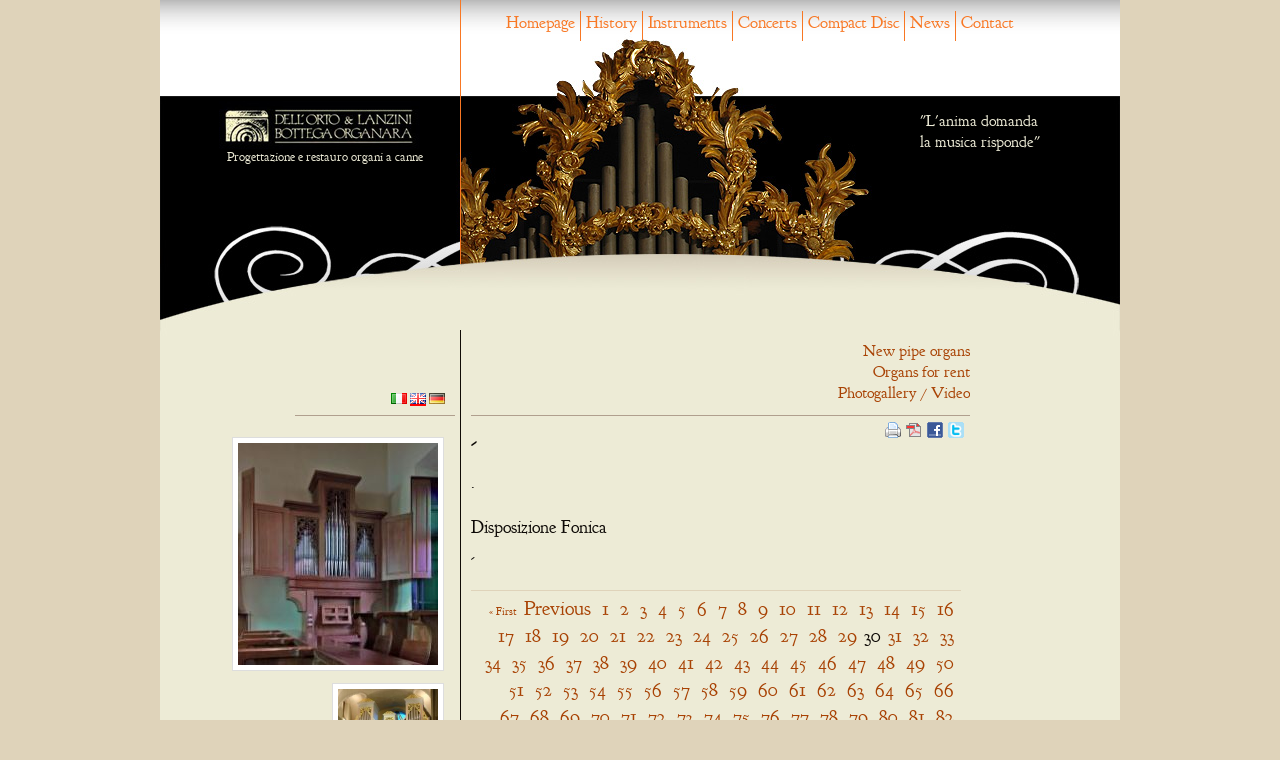

--- FILE ---
content_type: text/html; charset=utf-8
request_url: http://dellortoelanzini.it/index.php/organi-restaurati/language/en/articles/id-2015-bertinoro-chiesa-cattedrale.html
body_size: 11797
content:
<!DOCTYPE html>
<html lang="en">
<head>
<meta charset="utf-8">
<!--

	This website is powered by Contao Open Source CMS :: Licensed under GNU/LGPL
	Copyright ©2005-2025 by Leo Feyer :: Extensions are copyright of their respective owners
	Visit the project website at http://www.contao.org for more information

//-->
<title>2015 Bertinoro Chiesa Cattedrale - Bottega Organara Dell'Orto e Lanzini</title>
<base href="http://dellortoelanzini.it/">
<meta name="robots" content="index,follow">
<meta name="description" content="Organi a canne restaurati dalla nostra azienda con la più ampia attenzione all'orginalità dello strumento.">
<meta name="keywords" content="">
<link rel="stylesheet" href="system/contao.css" media="screen">
<style media="screen">
#wrapper{width:960px;margin:0 auto;}
#header{height:273px;}
#left{width:300px;}
#right{width:150px;}
#main{margin-left:300px;margin-right:150px;}
</style>
<link rel="stylesheet" href="plugins/mediabox/1.3.4/css/mediaboxAdvBlack21.css" media="screen">
<link rel="stylesheet" href="system/scripts/8d7269df3b0b.css" media="all">
<link type="application/rss+xml" rel="alternate" href="http://dellortoelanzini.it/news.xml" title="News generali">
<script src="system/scripts/6bb6ab418aaa.js"></script>
<script type="text/javascript"><!--
var _gaq = _gaq || [];_gaq.push(['_setAccount', 'UA-15982030-10']);_gaq.push(['_gat._anonymizeIp']);_gaq.push(['_trackPageview']);(function() {var ga = document.createElement('script'); ga.type = 'text/javascript'; ga.async = true;ga.src = ('https:' == document.location.protocol ? 'https://ssl' : 'http://www') + '.google-analytics.com/ga.js';var s = document.getElementsByTagName('script')[0]; s.parentNode.insertBefore(ga, s);})();
// -->
</script>
<style type="text/css"> 
#header
{
    background-image:url("tl_files/dellortoelanzini/base/testata_interna_restaurati.jpg");
    height:380px;
}
</style>
<!-- Contao Webfontloader by twobox.com and delahaye.de //-->
<link rel="stylesheet" href="tl_files/fontsquirrel/Goudy-Bookletter-1911/stylesheet.css">

<script>
// WebFont Loader by Google and Typekit
WebFontConfig = {
custom: { families: [ 'GoudyBookletter1911Regular' ], 
urls: [ 'tl_files/fontsquirrel/Goudy-Bookletter-1911/stylesheet.css' ] } 
};
(function() {
	document.getElementsByTagName('html')[0].className += ' wf-loading';
	var wf = document.createElement('script');
	wf.src = ('https:' == document.location.protocol ? 'https' : 'http') +
		'://ajax.googleapis.com/ajax/libs/webfont/1.0.19/webfont.js';
	wf.type = 'text/javascript';
	wf.async = 'true';
	var s = document.getElementsByTagName('script')[0];
	s.parentNode.insertBefore(wf, s);
})();
</script>
<!--[if lt IE 9]><script src="plugins/html5shim/html5-1.6.2.js"></script><![endif]-->
</head>
<body id="top" class="mac chrome ch131">

<!--[if lte IE 6]>
<div style="background:#ffc;padding:12px;border-bottom:1px solid #e4790f;font-size:14px;color:#000;text-align:center;"><strong>Attention!</strong> Your web browser is <a href="http://ie6countdown.com" style="font-size:14px;color:#e4790f;">out of date</a> and <strong>you cannot use all features of this website</strong>.</div>
<![endif]-->

<div id="wrapper">

<header id="header">
<div class="inside">

<!-- indexer::stop -->
<nav class="mod_navigation block" id="menu_orizzontale">

<a href="index.php/organi-restaurati/language/en/articles/id-2015-bertinoro-chiesa-cattedrale.html#skipNavigation31" class="invisible">Skip navigation</a>
<ul class="level_1">
<li class="first"><a href="index.php/home.en.html" title="Dell'Orto e Lanzini pipe organs" class="first" accesskey="1">Homepage</a></li>
<li><a href="index.php/storia.en.html" title="History">History</a></li>
<li class="submenu trail"><a href="index.php/strumenti.en.html" title="Instruments" class="submenu trail">Instruments</a><ul class="level_2">
<li class="sibling first"><a href="index.php/organi-nuovi.en.html" title="New pipe organs" class="sibling first">New pipe organs</a></li>
<li class="trail sibling"><a href="index.php/organi-restaurati.en.html" title="Restored pipe organ" class="trail sibling">Restored pipe organ</a></li>
<li class="sibling"><a href="index.php/organi-a-noleggio.en.html" title="Organs for rent" class="sibling">Organs for rent</a></li>
<li class="sibling last"><a href="index.php/gallery.en.html" title="Photogallery / Video" class="sibling last">Photogallery / Video</a></li>
</ul>

</li>
<li class="submenu"><a href="index.php/concerti.en.html" title="concerts on our organs" class="submenu">Concerts</a><ul class="level_2">
<li class="first last"><a href="index.php/concerto.en.html" title="Concerto" class="first last">Concerto</a></li>
</ul>

</li>
<li><a href="index.php/compact-disc.en.html" title="La filosofia del restauro di organi">Compact Disc</a></li>
<li><a href="index.php/lista-news.en.html" title="News">News</a></li>
<li class="last"><a href="index.php/contatti.en.html" title="Contact" class="last">Contact</a></li>
</ul>


<a id="skipNavigation31" class="invisible">&nbsp;</a>

</nav>
<!-- indexer::continue -->

<div id="header_left"><img src="tl_files/dellortoelanzini/base/logo_piccolo_nero.jpg" id="top_logo_left" alt="Dell'Orto e Lanzini" />Progettazione e restauro organi a canne</div>
<div id="header_right">
  "L'anima domanda</br>
la musica risponde"
</div> 
</div>
</header>

<div id="container">

<aside id="left">
<div class="inside">
<!-- indexer::stop -->
<div class="mod_i18nl10nnav block">


<a href="index.php/organi-restaurati.it.html"
        title="Italian"
    ><img src="system/modules/i18nl10n/html/flag_icons/png/it.png" title="Italian" alt="Italian" /></a>

<a href="index.php/organi-restaurati.en.html"
     class="active"    title="English"
    ><img src="system/modules/i18nl10n/html/flag_icons/png/en.png" title="English" alt="English" /></a>

<a href="index.php/organi-restaurati.de.html"
        title="German"
    ><img src="system/modules/i18nl10n/html/flag_icons/png/de.png" title="German" alt="German" /></a>

</div>
<!-- indexer::continue -->

 
</div>
</aside>

<aside id="right">
<div class="inside">
&nbsp; 
</div>
</aside>

<section id="main">
<div class="inside">

<!-- indexer::stop -->
<nav class="mod_customnav block" id="menu_strumenti">

<a href="index.php/organi-restaurati/language/en/articles/id-2015-bertinoro-chiesa-cattedrale.html#skipNavigation37" class="invisible">Skip navigation</a>
<ul class="level_1">
<li class="first"><a href="index.php/organi-nuovi.en.html" title="New pipe organs" class="first">New pipe organs</a></li>
<li class="active"><span class="active">Restored pipe organ</span></li>
<li><a href="index.php/organi-a-noleggio.en.html" title="Organs for rent">Organs for rent</a></li>
<li class="last"><a href="index.php/gallery.en.html" title="Photogallery / Video" class="last">Photogallery / Video</a></li>
</ul>


<a id="skipNavigation37" class="invisible">&nbsp;</a>

</nav>
<!-- indexer::continue -->

<article class="mod_article organo block" id="id-2015-bertinoro-chiesa-cattedrale">

<!-- indexer::stop -->
<header class="pdf_link">
  <a href="#" rel="nofollow" title="Print this page" onclick="window.print(); return false;"><img src="system/modules/frontend/html/print.gif" width="16" height="16" alt=""></a> 
  <a href="index.php/organi-restaurati/language/en/articles/id-2015-bertinoro-chiesa-cattedrale.html?pdf=374" rel="nofollow" title="Print article as PDF"><img src="system/modules/frontend/html/pdf.gif" width="16" height="16" alt=""></a> 
  <a href="share.php?p=facebook&amp;u=http%3A%2F%2Fdellortoelanzini.it%2Findex.php%2Forgani-restaurati%2Flanguage%2Fen%2Farticles%2Fid-2015-bertinoro-chiesa-cattedrale.html&amp;t=2015%20Bertinoro%20Chiesa%20Cattedrale" rel="nofollow" title="Share on Facebook" onclick="window.open(this.href, '', 'width=760,height=570,modal=yes,left=100,top=50,location=no,menubar=no,resizable=yes,scrollbars=yes,status=no,toolbar=no'); return false;"><img src="system/modules/frontend/html/facebook.gif" width="16" height="16" alt=""></a> 
  <a href="share.php?p=twitter&amp;u=http%3A%2F%2Fdellortoelanzini.it%2Findex.php%2Forgani-restaurati%2Flanguage%2Fen%2Farticles%2Fid-2015-bertinoro-chiesa-cattedrale.html&amp;t=2015%20Bertinoro%20Chiesa%20Cattedrale" rel="nofollow" title="Share on Twitter" onclick="window.open(this.href, '', 'width=800,height=600,modal=yes,left=100,top=50,location=no,menubar=no,resizable=yes,scrollbars=yes,status=no,toolbar=no'); return false;"><img src="system/modules/frontend/html/twitter.gif" width="16" height="16" alt=""></a> 
</header>
<!-- indexer::continue -->

<section class="ce_text block">

<h1>-</h1>

<p>.</p>
</section>

<section class="ce_text block" style="margin-top:20px;">

<h2>Disposizione Fonica</h2>

<p>-</p>
</section>

<section class="ce_gallery block">


<div id="goLeft">
<table>
<tbody>
<tr class="row_0 row_first even">

  <td class="col_0 col_last" style="width:100%;">
  
  <figure class="image_container" style="padding-right:5px; padding-bottom:5px;">
    <a href="tl_files/dellortoelanzini/strumenti/organi_nuovi/z_nogallery/Orta.prospetto%20%281%29.jpg" rel="lightbox[lb1296]" title="Orta.prospetto (1)"><img src="system/html/Orta.prospetto (1)-7e8b09be.jpg"
	
		 width="200" height="222" 
		
		
alt="Orta.prospetto (1)"></a>
  </figure>
  </td>
</tr>
<tr class="row_1 row_last odd">

  <td class="col_0 col_last" style="width:100%;">
  
  <figure class="image_container" style="padding-right:5px; padding-bottom:5px;">
    <a href="tl_files/dellortoelanzini/strumenti/organi_nuovi/z_nogallery/Vigliano.jpg" rel="lightbox[lb1296]" title="Vigliano"><img src="system/html/Vigliano-1be26a2e.jpg"
	
		 width='100'  
		
		
alt="Vigliano"></a>
  </figure>
  </td>
</tr>
</tbody>
</table>
</div>
<script type="text/javascript">
window.addEvent("domready", function(){ 

   $("left").adopt("goLeft"); 

}); 
</script>

</section>

<!-- indexer::stop -->
<nav class="mod_articlenav pagination block">

<ul>
  <li class="first"><a href="index.php/organi-restaurati/language/en/articles/id-2019-roma-basilica-di-san-lorenzo-fuori-le-mura.html" class="first" title="2019 Roma Basilica di San Lorenzo fuori le mura">&#171; First</a></li>
  <li class="previous"><a href="index.php/organi-restaurati/language/en/articles/id-2015-rapallo-chiesa-parrocchiale-dedicata-a-santa-maria-del-campo.html" class="previous" title="2015 Rapallo Chiesa Parrocchiale dedicata a Santa Maria del Campo">Previous</a></li>
  <li class="link"><a href="index.php/organi-restaurati/language/en/articles/id-2019-roma-basilica-di-san-lorenzo-fuori-le-mura.html" class="link" title="2019 Roma Basilica di San Lorenzo fuori le mura">1</a></li>
  <li class="link"><a href="index.php/organi-restaurati/language/en/articles/id-2019-milano-chiesa-di-san-ferdinando-presso-luniversita-bocconi.html" class="link" title="2019 Milano Chiesa di San Ferdinando presso l'Università Bocconi">2</a></li>
  <li class="link"><a href="index.php/organi-restaurati/language/en/articles/id-2019-rapallo-oratorio-della-confraternita-dei-bianchi.html" class="link" title="2019 Rapallo Oratorio della Confraternita dei Bianchi">3</a></li>
  <li class="link"><a href="index.php/organi-restaurati/language/en/articles/id-2019-saronno-chiesa-parrocchiale-di-santambrogio-i-localita-ferrera.html" class="link" title="2019 Saronno Chiesa Parrocchiale di Sant'Ambrogio in località Ferrera">4</a></li>
  <li class="link"><a href="index.php/organi-restaurati/language/en/articles/id-2019-losone-svizzera-chiesa-parrocchiale-di-san-giorgio.html" class="link" title="2019 Losone &#40;Svizzera&#41; Chiesa Parrocchiale di San Giorgio">5</a></li>
  <li class="link"><a href="index.php/organi-restaurati/language/en/articles/id-2019-miazzina-chiesa-parrocchiale-di-santa-lucia.html" class="link" title="2019 Miazzina Chiesa Parrocchiale di Santa Lucia">6</a></li>
  <li class="link"><a href="index.php/organi-restaurati/language/en/articles/id-2019-baveno-chiesa-parrocchiale-di-santi-gervaso-e-protaso.html" class="link" title="2019 Baveno Chiesa Parrocchiale dei Santi Gervaso e Protasio">7</a></li>
  <li class="link"><a href="index.php/organi-restaurati/language/en/articles/id-2019-pallanza-chiesa-parrocchiale-di-san-bernardino.html" class="link" title="2019 Pallanza Chiesa Parrocchiale di San Bernardino">8</a></li>
  <li class="link"><a href="index.php/organi-restaurati/language/en/articles/id-2019-aosta-cappella-del-seminario-montaggio-organo-fuerer-i4.html" class="link" title="2019 Aosta Cappella del Seminario, montaggio organo Fuerer I/4">9</a></li>
  <li class="link"><a href="index.php/organi-restaurati/language/en/articles/id-2019-pavone-canavese-chiesa-parrocchiale-di-santandrea.html" class="link" title="2019 Pavone Canavese Chiesa Parrocchiale di Sant'Andrea">10</a></li>
  <li class="link"><a href="index.php/organi-restaurati/language/en/articles/id-2019-bertinoro-pieve-di-san-donato-in-localita-polenta.html" class="link" title="2019 Bertinoro Pieve di San Donato in località Polenta">11</a></li>
  <li class="link"><a href="index.php/organi-restaurati/language/en/articles/id-2019-aosta-conservatorio-di-musica-montaggio-organo-walker-ii9ped-copia.html" class="link" title="2019 Aosta Conservatorio di Musica montaggio organo Walker II/9/Ped">12</a></li>
  <li class="link"><a href="index.php/organi-restaurati/language/en/articles/id-2018-abbiate-guazzone-casa-privata-montaggio-organo-frobenius-i4ped.html" class="link" title="2018 Abbiate Guazzone casa privata montaggio organo Frobenius I/4/Ped">13</a></li>
  <li class="link"><a href="index.php/organi-restaurati/language/en/articles/id-2018-tradate-chiesa-parrocchiale-montaggio-organo-prengel-ii14ped.html" class="link" title="2018 Tradate Chiesa Parrocchiale montaggio organo Prengel II/14/Ped">14</a></li>
  <li class="link"><a href="index.php/organi-restaurati/language/en/articles/id-2018-cavaglietto-chiesa-parrocchiale.html" class="link" title="2018 Cavaglietto Chiesa Parrocchiale">15</a></li>
  <li class="link"><a href="index.php/organi-restaurati/language/en/articles/id-2018-milano-chiesa-parrocchiale-di-san-satiro.html" class="link" title="2018 Milano Chiesa Parrocchiale di San Satiro">16</a></li>
  <li class="link"><a href="index.php/organi-restaurati/language/en/articles/id-2018-pallanza-chiesa-parrocchiale-di-madonna-di-campagna.html" class="link" title="2018 Pallanza Chiesa Parrocchiale di Madonna di Campagna">17</a></li>
  <li class="link"><a href="index.php/organi-restaurati/language/en/articles/id-2018-foggia-conservatorio-di-musica-organo-della-sala-grande.html" class="link" title="2018 Foggia Conservatorio di Musica, organo della sala grande">18</a></li>
  <li class="link"><a href="index.php/organi-restaurati/language/en/articles/id-2018-bologna-convento-dellantoniano.html" class="link" title="2018 Bologna Convento dell'Antoniano">19</a></li>
  <li class="link"><a href="index.php/organi-restaurati/language/en/articles/id-2018-bareggio-santuario-montaggio-organo-silbermann-1972-iiped12.html" class="link" title="2018 Bareggio Santuario montaggio organo Silbermann 1972 II/12/Ped12">20</a></li>
  <li class="link"><a href="index.php/organi-restaurati/language/en/articles/id-2018-losone-svizzera-chiesa-parrocchiale-382.html" class="link" title="2018 Losone &#40;Svizzera&#41; Chiesa Parrocchiale">21</a></li>
  <li class="link"><a href="index.php/organi-restaurati/language/en/articles/id-2017-caravino-chiesa-parrocchiale-dedicata-a-san-solutore-martire.html" class="link" title="2017 Caravino Chiesa Parrocchiale dedicata a San Solutore Martire">22</a></li>
  <li class="link"><a href="index.php/organi-restaurati/language/en/articles/id-2017-bertinoro-chiesa-del-suffragio.html" class="link" title="2017 Bertinoro, Chiesa del Suffragio">23</a></li>
  <li class="link"><a href="index.php/organi-restaurati/language/en/articles/id-2017-portofino-chiesa-parrocchiale-di-san-martino.html" class="link" title="2017 Portofino Chiesa Parrocchiale di San Martino">24</a></li>
  <li class="link"><a href="index.php/organi-restaurati/language/en/articles/id-2017-roma-convento-delle-suore-missionarie-francescane.html" class="link" title="2017 Roma Convento delle Suore Missionarie Francescane">25</a></li>
  <li class="link"><a href="index.php/organi-restaurati/language/en/articles/id-2015-antillone-formazza-oratorio-dedicato-a-san-giorgio-martire.html" class="link" title="2016 Antillone Formazza Oratorio dedicato a San Giorgio Martire">26</a></li>
  <li class="link"><a href="index.php/organi-restaurati/language/en/articles/id-2016-latina-chiesa-cattedrale.html" class="link" title="2016 Latina chiesa Cattedrale">27</a></li>
  <li class="link"><a href="index.php/organi-restaurati/language/en/articles/id-2015-chioggia-chiesa-conventuale-di-santa-caterina-dalessandria.html" class="link" title="2015 Chioggia Chiesa Conventuale di Santa Caterina d'Alessandria">28</a></li>
  <li class="link"><a href="index.php/organi-restaurati/language/en/articles/id-2015-rapallo-chiesa-parrocchiale-dedicata-a-santa-maria-del-campo.html" class="link" title="2015 Rapallo Chiesa Parrocchiale dedicata a Santa Maria del Campo">29</a></li>
  <li class="current"><span class="current">30</span></li>
  <li class="link"><a href="index.php/organi-restaurati/language/en/articles/id-2015-boffalora-chiesa-parrocchiale-montaggio-organo-blank-i10.html" class="link" title="2015 Boffalora, chiesa Parrocchiale, montaggio organo Blank I/10">31</a></li>
  <li class="link"><a href="index.php/organi-restaurati/language/en/articles/id-2015-robecco-casa-privata-montaggio-organo-skrabl-ii5.html" class="link" title="2015 Robecco, casa privata, montaggio organo Skrabl II/5">32</a></li>
  <li class="link"><a href="index.php/organi-restaurati/language/en/articles/id-2015-san-martino-di-paravanico-chiesa-parrocchiale.html" class="link" title="2015 San Martino di Paravanico Chiesa Parrocchiale">33</a></li>
  <li class="link"><a href="index.php/organi-restaurati/language/en/articles/id-2015-san-lazzaro-di-savena-chiesa-della-fondazione-card-lercaro.html" class="link" title="2015 San Lazzaro di Savena Chiesa della Fondazione Card. Lercaro">34</a></li>
  <li class="link"><a href="index.php/organi-restaurati/language/en/articles/id-2015-campomorone-chiesa-parrocchiale-dedicata-a-san-bernardo.html" class="link" title="2015 Campomorone Chiesa Parrocchiale dedicata a San Bernardo">35</a></li>
  <li class="link"><a href="index.php/organi-restaurati/language/en/articles/id-2015-milano-chiesa-dellistituto-gonzaga-chiesa.html" class="link" title="2015 Milano Chiesa dell'Istituto Gonzaga Chiesa">36</a></li>
  <li class="link"><a href="index.php/organi-restaurati/language/en/articles/id-2014-pettorazza-grimani-chiesa-parrocchiale-dedicata-a-san-giuseppe.html" class="link" title="2014 Pettorazza Grimani Chiesa Parrocchiale dedicata a San Giuseppe">37</a></li>
  <li class="link"><a href="index.php/organi-restaurati/language/en/articles/id-2014-pinerolo-frazione-macello-chiesa-parrocchiale.html" class="link" title="2014 Pinerolo frazione Macello Chiesa Parrocchiale">38</a></li>
  <li class="link"><a href="index.php/organi-restaurati/language/en/articles/id-2014-brugaro-chiesa-parrocchiale-copia.html" class="link" title="2014 Brugaro Chiesa Parrocchiale">39</a></li>
  <li class="link"><a href="index.php/organi-restaurati/language/en/articles/id-2014-casale-corte-cerro-chiesa-parrocchiale.html" class="link" title="2014 Casale Corte Cerro Chiesa Parrocchiale">40</a></li>
  <li class="link"><a href="index.php/organi-restaurati/language/en/articles/id-2014-pinerolo-chiesa-cattedrale.html" class="link" title="2014 Pinerolo, chiesa Cattedrale">41</a></li>
  <li class="link"><a href="index.php/organi-restaurati/language/en/articles/id-2014-forli-localita-coriano-chiesa-parrocchiale.html" class="link" title="2014 Forlì località Coriano Chiesa Parrocchiale">42</a></li>
  <li class="link"><a href="index.php/organi-restaurati/language/en/articles/id-2014-cumiana-chiesa-parrocchiale.html" class="link" title="2014 Cumiana Chiesa Parrocchiale">43</a></li>
  <li class="link"><a href="index.php/organi-restaurati/language/en/articles/id-2014-gignese-chiesa-parrocchiale-dedicata-a-san-maurizio.html" class="link" title="2014 Gignese Chiesa Parrocchiale dedicata a San Maurizio">44</a></li>
  <li class="link"><a href="index.php/organi-restaurati/language/en/articles/id-2014-pallanza-chiesa-parrocchiale-dedicata-a-san-leonardo.html" class="link" title="2014 Pallanza Chiesa Parrocchiale dedicata a San Leonardo">45</a></li>
  <li class="link"><a href="index.php/organi-restaurati/language/en/articles/id-2014-redavalle-casa-privata-montaggio-organo-weigle-i5-1960.html" class="link" title="2014 Redavalle casa privata, montaggio organo Weigle I/5 1960">46</a></li>
  <li class="link"><a href="index.php/organi-restaurati/language/en/articles/id-2013-santuario-di-nostra-signora-di-montallegro-rapallo.html" class="link" title="2013 Santuario di Nostra Signora di Montallegro, Rapallo">47</a></li>
  <li class="link"><a href="index.php/organi-restaurati/language/en/articles/id-2013-invorio-superiore-santuario-madonna-della-cintura.html" class="link" title="2013 Invorio Superiore Santuario Madonna della Cintura">48</a></li>
  <li class="link"><a href="index.php/organi-restaurati/language/en/articles/id-2013-colazza-chiesa-parrocchiale.html" class="link" title="2013 Colazza Chiesa Parrocchiale">49</a></li>
  <li class="link"><a href="index.php/organi-restaurati/language/en/articles/id-2013-mendrisio-svizzera-chiesa-conventuale-di-san-giovanni.html" class="link" title="2013 Mendrisio &#40;Svizzera&#41; Chiesa Conventuale di San Giovanni">50</a></li>
  <li class="link"><a href="index.php/organi-restaurati/language/en/articles/id-2013-coggia-oratorio-dedicato-a-santa-maria-assunta.html" class="link" title="2013 Coggia Oratorio dedicato a Santa Maria Assunta">51</a></li>
  <li class="link"><a href="index.php/organi-restaurati/language/en/articles/id-2013-chioggia-seminario-vescovile.html" class="link" title="2013 Chioggia Seminario Vescovile">52</a></li>
  <li class="link"><a href="index.php/organi-restaurati/language/en/articles/id-2013-re-santuario-restauro-organo-bosch-1965.html" class="link" title="2013 Re Santuario, restauro organo Bosch 1965">53</a></li>
  <li class="link"><a href="index.php/organi-restaurati/language/en/articles/id-2013-milano-chiesa-parrocchiale-di-san-giorgio-montaggio-organo-flentrop-i6.html" class="link" title="2013 Milano Chiesa Parrocchiale di San Giorgio, montaggio organo Flentrop I/6">54</a></li>
  <li class="link"><a href="index.php/organi-restaurati/language/en/articles/id-2013-presciane-chiesa-parrocchiale-dedicata-a-santa-margherita.html" class="link" title="2013 Presciane Chiesa Parrocchiale dedicata a Santa Margherita">55</a></li>
  <li class="link"><a href="index.php/organi-restaurati/language/en/articles/id-2012-cumiana-oratorio-dedicato-a-s-rocco.html" class="link" title="2012 Cumiana oratorio dedicato a S. Rocco">56</a></li>
  <li class="link"><a href="index.php/organi-restaurati/language/en/articles/id-2012-campagnano.html" class="link" title="2012 Campagnano Chiesa Parrocchiale dedicata a San Rocco">57</a></li>
  <li class="link"><a href="index.php/organi-restaurati/language/en/articles/id-2012-sessant.html" class="link" title="2012 Sessant Chiesa Parrocchiale dedicata a S.Stefano">58</a></li>
  <li class="link"><a href="index.php/organi-restaurati/language/en/articles/id-2012-redavalle.html" class="link" title="2012 Redavalle Chiesa Parrocchiale dedicata ai SS.Rocco e Martino">59</a></li>
  <li class="link"><a href="index.php/organi-restaurati/language/en/articles/id-2012-novara-bicocca.html" class="link" title="2012 Novara Chiesa Parrocchiale S.Maria alla Bicocca">60</a></li>
  <li class="link"><a href="index.php/organi-restaurati/language/en/articles/id-2012-lavagna.html" class="link" title="2012 Lavagna Basilica di S.Stefano">61</a></li>
  <li class="link"><a href="index.php/organi-restaurati/language/en/articles/id-2012-castellina-scalo.html" class="link" title="2012 Castellina Scalo Chiesa Parrocchiale dedicata a Cristo Re e Maria Nascente">62</a></li>
  <li class="link"><a href="index.php/organi-restaurati/language/en/articles/id-2012-castelfranco-emilia.html" class="link" title="2012 Castelfranco Emilia parrocchia Santa Maria Assunta">63</a></li>
  <li class="link"><a href="index.php/organi-restaurati/language/en/articles/id-2011-gazzada.html" class="link" title="2011 Gazzada Chiesa Parrocchiale dedicata alla S.Croce">64</a></li>
  <li class="link"><a href="index.php/organi-restaurati/language/en/articles/id-2011-ri-alto.html" class="link" title="2011 Ri Alto Chiesa Parrocchiale dedicata a S.Michele">65</a></li>
  <li class="link"><a href="index.php/organi-restaurati/language/en/articles/id-2011-nascio.html" class="link" title="2011 Nascio Chiesa Parrocchiale dedicata a S.Maria">66</a></li>
  <li class="link"><a href="index.php/organi-restaurati/language/en/articles/id-2011-sestri-levante.html" class="link" title="2011 Sestri Levante Chiesa Parrocchiale dedicata a santa Maria di Nazareth">67</a></li>
  <li class="link"><a href="index.php/organi-restaurati/language/en/articles/id-2011-san-pietro-di-rovereto-chiesa-parrocchiale.html" class="link" title="2011 San Pietro di Rovereto Chiesa Parrocchiale">68</a></li>
  <li class="link"><a href="index.php/organi-restaurati/language/en/articles/id-2011-torriglia.html" class="link" title="2011 Torriglia Chiesa Parrocchiale dedicata a S.Onorato">69</a></li>
  <li class="link"><a href="index.php/organi-restaurati/language/en/articles/id-2011-castelnuovo-scrivia.html" class="link" title="2011 Castelnuovo Scrivia Collegiata SS.Pietro e Paolo">70</a></li>
  <li class="link"><a href="index.php/organi-restaurati/language/en/articles/id-2011-caselle-torinese.html" class="link" title="2011 Caselle Torinese Chiesa Confraternitale dei Battuti">71</a></li>
  <li class="link"><a href="index.php/organi-restaurati/language/en/articles/id-2011-caravate.html" class="link" title="2011 Caravate Chiesa Parrocchiale dedicata ai SS. Giovanni Battista e Maurizio">72</a></li>
  <li class="link"><a href="index.php/organi-restaurati/language/en/articles/id-2011-senarega-chiesa-parrocchiale.html" class="link" title="2011 Senarega Chiesa Parrocchiale">73</a></li>
  <li class="link"><a href="index.php/organi-restaurati/language/en/articles/id-2011-andrate.html" class="link" title="2011 Andrate Chiesa Parrocchiale di S.Pietro in Vincoli">74</a></li>
  <li class="link"><a href="index.php/organi-restaurati/language/en/articles/id-2011-sbernardino.html" class="link" title="2010 Vercelli confraternita di S.Bernardino">75</a></li>
  <li class="link"><a href="index.php/organi-restaurati/language/en/articles/id-2010-forli-trinita.html" class="link" title="2010 Forlì Chiesa Parrocchiale dedicata alla SS. Trinità">76</a></li>
  <li class="link"><a href="index.php/organi-restaurati/language/en/articles/id-2010-ca-venier.html" class="link" title="2010 Ca' Venier Chiesa Parrocchiale">77</a></li>
  <li class="link"><a href="index.php/organi-restaurati/language/en/articles/id-2010-squirico-dassereto.html" class="link" title="2010 S.Quirico D'Assereto Chiesa Parrocchiale dedicata a S.Quirico">78</a></li>
  <li class="link"><a href="index.php/organi-restaurati/language/en/articles/id-2010-pinerolo-s-maurizio.html" class="link" title="2010 Pinerolo Chiesa di  S. Maurizio">79</a></li>
  <li class="link"><a href="index.php/organi-restaurati/language/en/articles/id-2010-gattorna.html" class="link" title="2010 Gattorna Chiesa Parrocchiale dedicata a S.Giacomo">80</a></li>
  <li class="link"><a href="index.php/organi-restaurati/language/en/articles/id-2010-castelfranci.html" class="link" title="2010 Castelfranci Chiesa Parrocchiale dedicata a S.Maria">81</a></li>
  <li class="link"><a href="index.php/organi-restaurati/language/en/articles/id-2010-sinalunga.html" class="link" title="2010 Sinalunga Chiesa Parrocchiale dedicata a San Martino">82</a></li>
  <li class="link"><a href="index.php/organi-restaurati/language/en/articles/id-2010-santa-giulia-di-centaura-chiesa-parrocchiale.html" class="link" title="2010 Santa Giulia di Centaura Chiesa Parrocchiale">83</a></li>
  <li class="link"><a href="index.php/organi-restaurati/language/en/articles/id-2019-le-grazie.html" class="link" title="2009 Le Grazie Santuario &quot;Nostra Signora delle Grazie&quot;">84</a></li>
  <li class="link"><a href="index.php/organi-restaurati/language/en/articles/id-2009-cascinagrossa-chiesa-parrocchiale.html" class="link" title="2009 Cascinagrossa Chiesa Parrocchiale">85</a></li>
  <li class="link"><a href="index.php/organi-restaurati/language/en/articles/id-2009-bosco-marengo-convento-della-santa-croce.html" class="link" title="2009 Bosco Marengo Convento della Santa Croce">86</a></li>
  <li class="link"><a href="index.php/organi-restaurati/language/en/articles/id-2009-temossi.html" class="link" title="2009 Temossi Chiesa Parrocchiale dedicata a S.Maria Assunta">87</a></li>
  <li class="link"><a href="index.php/organi-restaurati/language/en/articles/id-2009-pinerolo-suore-visitazione.html" class="link" title="2009 Pinerolo Monastero Suore della Visitazione">88</a></li>
  <li class="link"><a href="index.php/organi-restaurati/language/en/articles/id-2009-pontori.html" class="link" title="2009 Pontori Chiesa Parrocchiale dedicata a S.Antonio">89</a></li>
  <li class="link"><a href="index.php/organi-restaurati/language/en/articles/id-2009-asti-duomo.html" class="link" title="2009 Asti Chiesa Cattedrale di S. Maria Assunta">90</a></li>
  <li class="link"><a href="index.php/organi-restaurati/language/en/articles/id-2009-fenegro.html" class="link" title="2009 Fenegrò Chiesa Parrocchiale dedicata a S. Maria Nascente">91</a></li>
  <li class="link"><a href="index.php/organi-restaurati/language/en/articles/id-2009-feletto.html" class="link" title="2009 Feletto Chiesa Parrocchiale">92</a></li>
  <li class="link"><a href="index.php/organi-restaurati/language/en/articles/id-2009-gavi.html" class="link" title="2009 Gavi Chiesa Parrocchiale di S. Giacomo Maggiore">93</a></li>
  <li class="link"><a href="index.php/organi-restaurati/language/en/articles/id-2008-chioggia.html" class="link" title="2008 Chioggia Chiesa  dedicata a S. Francesco">94</a></li>
  <li class="link"><a href="index.php/organi-restaurati/language/en/articles/id-2008-chiomonte-chiesa-parrocchiale.html" class="link" title="2008 Chiomonte Chiesa Parrocchiale">95</a></li>
  <li class="link"><a href="index.php/organi-restaurati/language/en/articles/id-2008-vocca-chiesa-parrocchiale.html" class="link" title="2008 Vocca Chiesa Parrocchiale">96</a></li>
  <li class="link"><a href="index.php/organi-restaurati/language/en/articles/id-2008-invorio-inferiore-chiesa-parrocchiale-di-san-giacomo.html" class="link" title="2008 Invorio Inferiore, Chiesa Parrocchiale di San Giacomo">97</a></li>
  <li class="link"><a href="index.php/organi-restaurati/language/en/articles/id-2008-oropa-basilica-vecchia.html" class="link" title="2008 Santuario di Oropa Basilica Antica">98</a></li>
  <li class="link"><a href="index.php/organi-restaurati/language/en/articles/id-2008-milano-cappella-dellospedale-fatebenefratelli.html" class="link" title="2008 Milano Cappella dell'Ospedale Fatebenefratelli">99</a></li>
  <li class="link"><a href="index.php/organi-restaurati/language/en/articles/id-2008-cortona-duomo.html" class="link" title="2008 Cortona Chiesa Cattedrale">100</a></li>
  <li class="link"><a href="index.php/organi-restaurati/language/en/articles/id-2008-pinerolo-santuario-bv-grazie.html" class="link" title="2008 Pinerolo Santuario B.V. Grazie">101</a></li>
  <li class="link"><a href="index.php/organi-restaurati/language/en/articles/id-2008-malgrate.html" class="link" title="2008 Malgrate Chiesa Parrocchiale dedicata a S. Carlo">102</a></li>
  <li class="link"><a href="index.php/organi-restaurati/language/en/articles/id-2008-intra-cappella-di-famiglia-studenti.html" class="link" title="2008 Intra, Cappella di Famiglia Studenti">103</a></li>
  <li class="link"><a href="index.php/organi-restaurati/language/en/articles/id-2007-trassilico.html" class="link" title="2007 Trassilico Chiesa Parrocchiale dedicata a S. Pietro">104</a></li>
  <li class="link"><a href="index.php/organi-restaurati/language/en/articles/id-2007-lodi-cattedrale.html" class="link" title="2007 Lodi, Cattedrale">105</a></li>
  <li class="link"><a href="index.php/organi-restaurati/language/en/articles/id-2009-s-margherita-bm.html" class="link" title="2007/9 S. Margherita Ligure, Oratorio Ns. Signora dal Suffragio">106</a></li>
  <li class="link"><a href="index.php/organi-restaurati/language/en/articles/id-2007-forli-suffragio.html" class="link" title="2007 Forlì Chiesa del Suffragio">107</a></li>
  <li class="link"><a href="index.php/organi-restaurati/language/en/articles/id-2007-laquila-rojo.html" class="link" title="2007 L'Aquila Chiesa Parrocchiale dedicata a S. Maria di Rojo">108</a></li>
  <li class="link"><a href="index.php/organi-restaurati/language/en/articles/id-2007-lugo-di-romagna-chiesa-conventuale-del-carmine.html" class="link" title="2007 Lugo di Romagna, Chiesa Conventuale del Carmine">109</a></li>
  <li class="link"><a href="index.php/organi-restaurati/language/en/articles/id-2007-chiaverano.html" class="link" title="2007 Chiaverano Chiesa Parrocchiale di S. Silvestro">110</a></li>
  <li class="link"><a href="index.php/organi-restaurati/language/en/articles/id-2007-s-biagio-di-garibaldo.html" class="link" title="2007 Ne, Chiesa Parrocchiale dedicata a S. Biagio di Garibaldo">111</a></li>
  <li class="link"><a href="index.php/organi-restaurati/language/en/articles/id-2006-steinmeyer.html" class="link" title="2006 Sestri Ponente Chiesa Parrocchiale">112</a></li>
  <li class="link"><a href="index.php/organi-restaurati/language/en/articles/id-2006-fano-chiesa-di-s-pio-x-montaggio-organo-schuke-14iiped.html" class="link" title="2006 Fano, Chiesa di S. Pio X montaggio organo Schuke 14/II/Ped.">113</a></li>
  <li class="link"><a href="index.php/organi-restaurati/language/en/articles/id-2006-campotosto.html" class="link" title="2006 Campotosto Santuario di S. Maria Apparente">114</a></li>
  <li class="link"><a href="index.php/organi-restaurati/language/en/articles/id-2006-staglieno.html" class="link" title="2006 Staglieno Oratorio di S. Bernardo">115</a></li>
  <li class="link"><a href="index.php/organi-restaurati/language/en/articles/id-2006-lugo-di-romagna-chiesa-parrocchiale-di-san-giacomo-copia.html" class="link" title="2006 Lugo di Romagna, Chiesa Parrocchiale di San Giacomo">116</a></li>
  <li class="link"><a href="index.php/organi-restaurati/language/en/articles/id-2006-siena-leocorno.html" class="link" title="2006 Siena Chiesa della Contrada del Leocorno">117</a></li>
  <li class="link"><a href="index.php/organi-restaurati/language/en/articles/id-2006-sassa.html" class="link" title="2006 Sassa &#40;L'Aquila&#41; Chiesa Parrocchiale">118</a></li>
  <li class="link"><a href="index.php/organi-restaurati/language/en/articles/id-2006-civitella-di-romagna-santuario.html" class="link" title="2006 Civitella di Romagna, Santuario">119</a></li>
  <li class="link"><a href="index.php/organi-restaurati/language/en/articles/id-2006-pietrasanta.html" class="link" title="2006 Pietrasanta Chiesa di S. Agostino">120</a></li>
  <li class="link"><a href="index.php/organi-restaurati/language/en/articles/id-2006-panesi.html" class="link" title="2006 Panesi di Cogorno Oratorio di S. Giustina">121</a></li>
  <li class="link"><a href="index.php/organi-restaurati/language/en/articles/id-2005-oropa-basilica-nuova.html" class="link" title="2005 Santuario di Oropa, Basilica Nuova">122</a></li>
  <li class="link"><a href="index.php/organi-restaurati/language/en/articles/id-2005-canosa-di-puglia-montaggio-organo-oberlinger-i5.html" class="link" title="2005 Canosa di Puglia, montaggio organo Oberlinger I/5">123</a></li>
  <li class="link"><a href="index.php/organi-restaurati/language/en/articles/id-2005-davagna.html" class="link" title="2005 Davagna Chiesa Parrocchiale dedicata a S. Pietro Apostolo">124</a></li>
  <li class="link"><a href="index.php/organi-restaurati/language/en/articles/id-2005-cortona-trinita.html" class="link" title="2005 Cortona  Suore della SS.Trinità">125</a></li>
  <li class="link"><a href="index.php/organi-restaurati/language/en/articles/id-2006-cortona-monastero-delle-monache-clarisse.html" class="link" title="2006 Cortona, Monastero delle Monache Clarisse">126</a></li>
  <li class="link"><a href="index.php/organi-restaurati/language/en/articles/id-2005-romagnano.html" class="link" title="2005 Romagnano Chiesa  dedicata a S.Maria del Popolo">127</a></li>
  <li class="link"><a href="index.php/organi-restaurati/language/en/articles/id-2005-oleggio-castello.html" class="link" title="2005 Oleggio Castello Chiesa Parrocchiale dedicata a S. Martino">128</a></li>
  <li class="link"><a href="index.php/organi-restaurati/language/en/articles/id-2005-verzi-chiesa-parrocchiale.html" class="link" title="2005 Verzi, Chiesa Parrocchiale">129</a></li>
  <li class="link"><a href="index.php/organi-restaurati/language/en/articles/id-20047-cremona-positivo-napoletano.html" class="link" title="2004/7 Cremona; Università facoltà di Paleografia Musicale">130</a></li>
  <li class="link"><a href="index.php/organi-restaurati/language/en/articles/id-2004-mezzanego.html" class="link" title="2004 Mezzanego Chiesa Parrocchiale">131</a></li>
  <li class="link"><a href="index.php/organi-restaurati/language/en/articles/id-2004-genova-s-matteo.html" class="link" title="2004 Genova Abazzia di S. Matteo">132</a></li>
  <li class="link"><a href="index.php/organi-restaurati/language/en/articles/id-2004-cesena-s-domenico.html" class="link" title="2004 Cesena Chiesa Parrocchiale dedicata a S. Domenico">133</a></li>
  <li class="link"><a href="index.php/organi-restaurati/language/en/articles/id-2003-piazza-al-serchio.html" class="link" title="2003 Piazza al  Serchio Chiesa Parrocchiale dedicata a S. Anastasio">134</a></li>
  <li class="link"><a href="index.php/organi-restaurati/language/en/articles/id-20036-donada.html" class="link" title="2003/6 Donada di Porto Viro Chiesa Parrocchiale">135</a></li>
  <li class="link"><a href="index.php/organi-restaurati/language/en/articles/id-2003-camogli-oratorio-di-s-nicolo-di-capodimonte.html" class="link" title="2003 Camogli Oratorio di S. Nicolò di Capodimonte">136</a></li>
  <li class="link"><a href="index.php/organi-restaurati/language/en/articles/id-20036-genova-storpete.html" class="link" title="2003/6 Genova Chiesa dedicata a S.Torpete">137</a></li>
  <li class="link"><a href="index.php/organi-restaurati/language/en/articles/id-2003-sommariva-bosco.html" class="link" title="2003 Sommariva del Bosco Chiesa Parrocchiale">138</a></li>
  <li class="link"><a href="index.php/organi-restaurati/language/en/articles/id-2003-chiavazza.html" class="link" title="2003 Biella fraz. Chiavazza Oratorio di S.Rocco">139</a></li>
  <li class="link"><a href="index.php/organi-restaurati/language/en/articles/id-2003-carpi.html" class="link" title="2003 Carpi Chiesa Parrocchiale dedicata a S.NIcolò">140</a></li>
  <li class="link"><a href="index.php/organi-restaurati/language/en/articles/id-2003-vercelli-s-cristoforo.html" class="link" title="2003 Vercelli Chiesa Parrocchiale dedicata a S. Cristoforo">141</a></li>
  <li class="link"><a href="index.php/organi-restaurati/language/en/articles/id-2002-alessandria-s-rocco.html" class="link" title="2002 Alessandria Chiesa Parrocchiale di S. Rocco">142</a></li>
  <li class="link"><a href="index.php/organi-restaurati/language/en/articles/id-2002-sarzana.html" class="link" title="2002 Sarzana Chiesa Parrocchiale dedicata a S. Venanzio">143</a></li>
  <li class="link"><a href="index.php/organi-restaurati/language/en/articles/id-2002-nozarego.html" class="link" title="2002 Nozarego Santuario di Ns. Signora del Carmine">144</a></li>
  <li class="link"><a href="index.php/organi-restaurati/language/en/articles/id-2002-cicagna.html" class="link" title="2002 Cicagna Santuario di Ns. Signora dei Miracoli">145</a></li>
  <li class="link"><a href="index.php/organi-restaurati/language/en/articles/id-2002-bacezza-santuario-di-ns-signora-dellulivo.html" class="link" title="2002 Bacezza Santuario di Ns. Signora dell'Ulivo">146</a></li>
  <li class="link"><a href="index.php/organi-restaurati/language/en/articles/id-2002-varese-rasa.html" class="link" title="2002 Varese fraz. Rasa Chiesa Parrocchiale dedicata a S. Gottardo">147</a></li>
  <li class="link"><a href="index.php/organi-restaurati/language/en/articles/id-2002-santa-margherita-addolorata.html" class="link" title="2002 Santa Margherita Ligure, Oratorio della Madonna Addolorata">148</a></li>
  <li class="link"><a href="index.php/organi-restaurati/language/en/articles/id-2002-arona-monastero-visitazione.html" class="link" title="2002 Arona Monastero della Visitazione">149</a></li>
  <li class="link"><a href="index.php/organi-restaurati/language/en/articles/id-2002-asti-duomo.html" class="link" title="2002 Asti Cattedrale di S. Maria Assunta">150</a></li>
  <li class="link"><a href="index.php/organi-restaurati/language/en/articles/id-2002-milano-quarto-oggiaro.html" class="link" title="2002 Milano Chiesa Parrocchiale di Quarto Oggiaro">151</a></li>
  <li class="link"><a href="index.php/organi-restaurati/language/en/articles/id-2002-concorezzo-chiesa-parrocchiale.html" class="link" title="2002 Concorezzo, Chiesa Parrocchiale">152</a></li>
  <li class="link"><a href="index.php/organi-restaurati/language/en/articles/id-2001-borgosesia-s-antonio.html" class="link" title="2001 Borgosesia chiesa di S. Antonio">153</a></li>
  <li class="link"><a href="index.php/organi-restaurati/language/en/articles/id-2001-traffiume.html" class="link" title="2001 Cannobio fraz. Traffiume Chiesa di S. Anna">154</a></li>
  <li class="link"><a href="index.php/organi-restaurati/language/en/articles/id-2001-cazzago-b.html" class="link" title="2001 Cazzago B. Chiesa Parrocchiale dedicata a S. Carlo">155</a></li>
  <li class="link"><a href="index.php/organi-restaurati/language/en/articles/id-2000-lugo-suffragio.html" class="link" title="2000 Lugo chiesa del Suffragio">156</a></li>
  <li class="link"><a href="index.php/organi-restaurati/language/en/articles/id-2000-camogli-boschetto.html" class="link" title="2000 Camogli Santuario del Boschetto">157</a></li>
  <li class="link"><a href="index.php/organi-restaurati/language/en/articles/id-2000-smargherita-s-bernardo.html" class="link" title="2000 S.Margherita Ligure, Oratorio di S. Bernardo">158</a></li>
  <li class="link"><a href="index.php/organi-restaurati/language/en/articles/id-20008-varallo-sacro-monte.html" class="link" title="2000/8 Varallo Sacro Monte">159</a></li>
  <li class="link"><a href="index.php/organi-restaurati/language/en/articles/id-2000-correggio-s-biagio.html" class="link" title="2000 Correggio Chiesa Parrocchiale della fraz. S. Biagio">160</a></li>
  <li class="link"><a href="index.php/organi-restaurati/language/en/articles/id-2000-vigevano-duomo.html" class="link" title="2000 Vigevano Chiesa Cattedrale">161</a></li>
  <li class="link"><a href="index.php/organi-restaurati/language/en/articles/id-1999-s-lorenzo-della-costa.html" class="link" title="1999 S. Margherita Ligure, fraz. S. Lorenzo Della Costa">162</a></li>
  <li class="link"><a href="index.php/organi-restaurati/language/en/articles/id-1999-carmagnola.html" class="link" title="1999 Carmagnola oratorio di S. Rocco">163</a></li>
  <li class="link"><a href="index.php/organi-restaurati/language/en/articles/id-1999-pallanza-s-stefano.html" class="link" title="1999 Pallanza Chiesa Parrocchiale dedicata a S. Stefano">164</a></li>
  <li class="link"><a href="index.php/organi-restaurati/language/en/articles/id-1999-masso.html" class="link" title="1999 Masso Chiesa Parrocchiale">165</a></li>
  <li class="link"><a href="index.php/organi-restaurati/language/en/articles/id-1999-fano-duomo.html" class="link" title="1999 Fano Chiesa Cattedrale">166</a></li>
  <li class="link"><a href="index.php/organi-restaurati/language/en/articles/id-1998-s-giacomo-di-corte.html" class="link" title="1998 S. Margherita Ligure, Chiesa Parrocchiale dedicata a S. Giacomo Di Corte">167</a></li>
  <li class="link"><a href="index.php/organi-restaurati/language/en/articles/id-1998-triginto-di-mediglia.html" class="link" title="1998 Triginto di Mediglia Chiesa Parrocchiale">168</a></li>
  <li class="link"><a href="index.php/organi-restaurati/language/en/articles/id-1998-pinerolo-cattedrale-organo-positivo.html" class="link" title="1998 Pinerolo Cattedrale, organo positivo">169</a></li>
  <li class="link"><a href="index.php/organi-restaurati/language/en/articles/id-1998-novara-duomo.html" class="link" title="1998 Novara Chiesa Cattedrale">170</a></li>
  <li class="link"><a href="index.php/organi-restaurati/language/en/articles/id-1997-mombello.html" class="link" title="1997 Mombello Chiesa Parrocchiale di S. Stefano">171</a></li>
  <li class="link"><a href="index.php/organi-restaurati/language/en/articles/id-1997-briosco-casa-privata-organo-positivo-toscano-copia.html" class="link" title="1997 Briosco, casa privata. Organo positivo toscano &#40;copia&#41;">172</a></li>
  <li class="link"><a href="index.php/organi-restaurati/language/en/articles/id-1997-cassina-amata.html" class="link" title="1997 Cassina Amata Chiesa Parrocchiale">173</a></li>
  <li class="link"><a href="index.php/organi-restaurati/language/en/articles/id-1997-riva-valdobbia.html" class="link" title="1997 Riva Valdobbia Chiesa Parrocchiale">174</a></li>
  <li class="link"><a href="index.php/organi-restaurati/language/en/articles/id-1997-pietralavezzara.html" class="link" title="1997 Pietralavezzara Chiesa Parrocchiale">175</a></li>
  <li class="link"><a href="index.php/organi-restaurati/language/en/articles/id-1996-bozonasca.html" class="link" title="1996 Bozonasca Chiesa Parrocchiale dedicata a S. Bartolomeo">176</a></li>
  <li class="link"><a href="index.php/organi-restaurati/language/en/articles/id-19969-milano-castello-toscano.html" class="link" title="1996/9 Milano Castello Sforzesco organo di scuola toscana">177</a></li>
  <li class="link"><a href="index.php/organi-restaurati/language/en/articles/id-1996-cavaglio.html" class="link" title="1996 Cavaglio d'Agogna Chiesa Parrocchiale di S. Mamante">178</a></li>
  <li class="link"><a href="index.php/organi-restaurati/language/en/articles/id-1996-cesena-suffragio.html" class="link" title="1996 Cesena Chiesa del Suffragio">179</a></li>
  <li class="link"><a href="index.php/organi-restaurati/language/en/articles/id-1996-genova-s-filippo.html" class="link" title="1996 Genova Chiesa di S. Filippo">180</a></li>
  <li class="link"><a href="index.php/organi-restaurati/language/en/articles/id-1996-laives-s-giacomo.html" class="link" title="1996 Laives Chiesa Parrocchiale dedicata a S. Giacomo">181</a></li>
  <li class="link"><a href="index.php/organi-restaurati/language/en/articles/id-1996-verres-casa-privata-organo-positivo-napoletano.html" class="link" title="1996 Verrés casa privata. Organo positivo napoletano">182</a></li>
  <li class="link"><a href="index.php/organi-restaurati/language/en/articles/id-1996-montanaro.html" class="link" title="1996 Montanaro Chiesa Parrocchiale di S. Maria Assunta e S. Nicolao">183</a></li>
  <li class="link"><a href="index.php/organi-restaurati/language/en/articles/id-1995-borgosesia-s-anna.html" class="link" title="1995 Borgosesia Chiesa di S. Anna">184</a></li>
  <li class="link"><a href="index.php/organi-restaurati/language/en/articles/id-1995-besozzo-convento-suore-ss-croce.html" class="link" title="1995 Besozzo, Convento Suore SS. Croce">185</a></li>
  <li class="link"><a href="index.php/organi-restaurati/language/en/articles/id-1995-inarzo.html" class="link" title="1995 Inarzo Chiesa Parrocchiale dedicata ai SS. Pietro e Paolo">186</a></li>
  <li class="link"><a href="index.php/organi-restaurati/language/en/articles/id-1995-chiesa-parrocchiale-di-noga-vb.html" class="link" title="1995 Noga di Villadossola, Chiesa Parrocchiale">187</a></li>
  <li class="link"><a href="index.php/organi-restaurati/language/en/articles/id-1995-bolzano-visitazione.html" class="link" title="1995 Bolzano Chiesa Parrocchiale dedicata alla Visitazione">188</a></li>
  <li class="link"><a href="index.php/organi-restaurati/language/en/articles/id-1995-momo.html" class="link" title="1995 Momo Chiesa Parrocchiale della Natività di Maria Vergine">189</a></li>
  <li class="link"><a href="index.php/organi-restaurati/language/en/articles/id-1994-moncrivello.html" class="link" title="1994 Moncrivello Chiesa parrocchiale di S. Eusebio">190</a></li>
  <li class="link"><a href="index.php/organi-restaurati/language/en/articles/id-1994-bolzano-convento-di-muri-gries-organo-positivo-ciresa-406.html" class="link" title="1994 Bolzano, Convento di Muri Gries, organo positivo Ciresa">191</a></li>
  <li class="link"><a href="index.php/organi-restaurati/language/en/articles/id-1994-milano-castello-napoletano.html" class="link" title="1994 Milano Castello Sforzesco, organo Palmieri">192</a></li>
  <li class="link"><a href="index.php/organi-restaurati/language/en/articles/id-1994-arizzano.html" class="link" title="1994 Arizzano Chiesa Parrocchiale">193</a></li>
  <li class="link"><a href="index.php/organi-restaurati/language/en/articles/id-1994-milano-organo-positivo-napoletano-tommaso-alvaro.html" class="link" title="1994 Milano, organo positivo napoletano Tommaso Alvaro">194</a></li>
  <li class="link"><a href="index.php/organi-restaurati/language/en/articles/id-1994-baceno.html" class="link" title="1994 Baceno Chiesa Parrocchiale di S. Gaudenzio">195</a></li>
  <li class="link"><a href="index.php/organi-restaurati/language/en/articles/id-19937-airolo.html" class="link" title="1993/7 Airolo, Svizzera, Chiesa Parrocchiale dei SS. Nazaro e Celso">196</a></li>
  <li class="link"><a href="index.php/organi-restaurati/language/en/articles/id-1993-tortona-duomo.html" class="link" title="1993 Tortona Chiesa Cattedrale">197</a></li>
  <li class="link"><a href="index.php/organi-restaurati/language/en/articles/id-1993-bolzano-gries.html" class="link" title="1993 Bolzano Abbazia di Muri Gries, organo della Cappella">198</a></li>
  <li class="link"><a href="index.php/organi-restaurati/language/en/articles/id-1993-montoggio-tre-fontane.html" class="link" title="1993 Montoggio Santuario delle Tre Fontane">199</a></li>
  <li class="link"><a href="index.php/organi-restaurati/language/en/articles/id-1991-tornavento.html" class="link" title="1991 Tornavento Chiesa Parrocchiale dedicata a S. Eugenio">200</a></li>
  <li class="link"><a href="index.php/organi-restaurati/language/en/articles/id-1991-milano-s-gioacchino.html" class="link" title="1991 Milano, Chiesa Parrocchiale di S. Gioacchino">201</a></li>
  <li class="link"><a href="index.php/organi-restaurati/language/en/articles/id-19915-moranego.html" class="link" title="1991/5 Moranego Chiesa Parrocchiale">202</a></li>
  <li class="link"><a href="index.php/organi-restaurati/language/en/articles/id-1990-gignese-s-rocco.html" class="link" title="1990 Gignese Oratorio di S. Rocco">203</a></li>
  <li class="link"><a href="index.php/organi-restaurati/language/en/articles/id-1989-besozzo.html" class="link" title="1989 Besozzo Suore di Carità della S. Croce">204</a></li>
  <li class="link"><a href="index.php/organi-restaurati/language/en/articles/id-1989-nebbiuno.html" class="link" title="1989 Nebbiuno Chiesa Parrocchiale dedicata a S. Giorgio">205</a></li>
  <li class="link"><a href="index.php/organi-restaurati/language/en/articles/id-1988-felizzano.html" class="link" title="1988 Felizzano Chiesa Parrocchiale">206</a></li>
  <li class="link"><a href="index.php/organi-restaurati/language/en/articles/id-1988-bodio-l.html" class="link" title="1988 Bodio L. Chiesa Parrocchiale">207</a></li>
  <li class="link"><a href="index.php/organi-restaurati/language/en/articles/id-1987-montebello-della-battaglia.html" class="link" title="1987 Montebello della Battaglia Chiesa Parrocchiale">208</a></li>
  <li class="link"><a href="index.php/organi-restaurati/language/en/articles/id-1987-arzo.html" class="link" title="1987 Arzo &#40;Svizzera&#41; Chiesa Parrocchiale">209</a></li>
  <li class="link"><a href="index.php/organi-restaurati/language/en/articles/id-1986-cellamonte.html" class="link" title="1986 Cellamonte Chiesa Parrocchiale">210</a></li>
  <li class="link"><a href="index.php/organi-restaurati/language/en/articles/id-1986-caprezzo.html" class="link" title="1986 Caprezzo Chiesa Parrocchiale">211</a></li>
  <li class="link"><a href="index.php/organi-restaurati/language/en/articles/id-1984-tiglietto.html" class="link" title="1984 Tiglieto Chiesa Parrocchiale">212</a></li>
  <li class="next"><a href="index.php/organi-restaurati/language/en/articles/id-2015-boffalora-chiesa-parrocchiale-montaggio-organo-blank-i10.html" class="next" title="2015 Boffalora, chiesa Parrocchiale, montaggio organo Blank I/10">Next</a></li>
  <li class="last"><a href="index.php/organi-restaurati/language/en/articles/id-1984-tiglietto.html" class="last" title="1984 Tiglieto Chiesa Parrocchiale">Last &#187;</a></li>
</ul>

</nav>
<!-- indexer::continue -->

<!-- indexer::stop -->
<footer>
  <p class="back"><a href="javascript:history.go(-1)" title="Go back">Go back</a></p>
</footer>
<!-- indexer::continue -->

</article>
 
</div>
 
<div id="clear"></div>
</section>

</div>

<footer id="footer">
<div class="inside">

<div id="chiusura_tastiera"><img src="tl_files/dellortoelanzini/base/tastiera.png" alt=""/> </div>
<div id="footer_left"><img src="tl_files/dellortoelanzini/base/logo_piccolo.jpg" alt=""/> </div>
<div id="footer_center">
Dell'Orto &amp; Lanzini Bottega Organara s.n.c.</br>
</br>
Via Mazzini, 12</br>
28040 Dormelletto (No) Italy</br>
Tel. e FAX +39 0322 45453</br>
Email: <a href="&#109;&#97;&#105;&#108;&#116;&#111;&#58;&#x69;&#110;&#102;&#111;&#x40;&#100;&#x65;&#108;&#108;&#111;&#114;&#x74;&#x6F;&#101;&#x6C;&#97;&#110;&#122;&#105;&#110;&#105;&#46;&#x69;&#x74;" class="email">&#x69;&#110;&#102;&#111;&#x40;&#100;&#x65;&#108;&#108;&#111;&#114;&#x74;&#x6F;&#101;&#x6C;&#97;&#110;&#122;&#105;&#110;&#105;&#46;&#x69;&#x74;</a>
</div>
<!-- indexer::stop -->
<nav class="mod_navigation block" id="menu_orizzontale_footer">

<a href="index.php/organi-restaurati/language/en/articles/id-2015-bertinoro-chiesa-cattedrale.html#skipNavigation43" class="invisible">Skip navigation</a>
<ul class="level_1">
<li class="first"><a href="index.php/home.en.html" title="Dell'Orto e Lanzini pipe organs" class="first" accesskey="1">Homepage</a></li>
<li><a href="index.php/storia.en.html" title="History">History</a></li>
<li class="submenu trail"><a href="index.php/strumenti.en.html" title="Instruments" class="submenu trail">Instruments</a><ul class="level_2">
<li class="sibling first"><a href="index.php/organi-nuovi.en.html" title="New pipe organs" class="sibling first">New pipe organs</a></li>
<li class="trail sibling"><a href="index.php/organi-restaurati.en.html" title="Restored pipe organ" class="trail sibling">Restored pipe organ</a></li>
<li class="sibling"><a href="index.php/organi-a-noleggio.en.html" title="Organs for rent" class="sibling">Organs for rent</a></li>
<li class="sibling last"><a href="index.php/gallery.en.html" title="Photogallery / Video" class="sibling last">Photogallery / Video</a></li>
</ul>

</li>
<li><a href="index.php/concerti.en.html" title="concerts on our organs">Concerts</a></li>
<li><a href="index.php/compact-disc.en.html" title="La filosofia del restauro di organi">Compact Disc</a></li>
<li><a href="index.php/lista-news.en.html" title="News">News</a></li>
<li class="last"><a href="index.php/contatti.en.html" title="Contact" class="last">Contact</a></li>
</ul>


<a id="skipNavigation43" class="invisible">&nbsp;</a>

</nav>
<!-- indexer::continue -->
 
</div>
</footer>

</div>

<script>
window.addEvent('domready', function() {
  new Accordion($$('div.toggler'), $$('div.accordion'), {
    opacity: false,
    alwaysHide: true,
    onActive: function(toggler, elem) {
      elem.setProperty('aria-hidden', 'false');
      toggler.addClass('active');
      toggler.getNext('div').setStyle('visibility', 'visible').fade('in');
      toggler.setProperty('aria-expanded', 'true');
      return false;
    },
    onBackground: function(toggler, elem) {
      elem.setProperty('aria-hidden', 'true');
      toggler.removeClass('active');
      toggler.getNext('div').fade('out').setStyle('visibility', 'hidden');
      toggler.setProperty('aria-expanded', 'false');
      return false;
    }
  });
  $$('div.toggler').each(function(elem) {
    elem.setProperty('role', 'tab');
    elem.setProperty('tabindex', 0);
    elem.addEvents({
      'keypress': function(event) {
        if (event.code == 13) {
          this.fireEvent('click');
        }
      },
      'focus': function() {
        this.addClass('hover');
      },
      'blur': function() {
        this.removeClass('hover');
      },
      'mouseenter': function() {
        this.addClass('hover');
      },
      'mouseleave': function() {
        this.removeClass('hover');
      }
    });
  });
  $$('div.ce_accordion').each(function(elem) {
    elem.setProperty('role', 'tablist');
  });
  $$('div.accordion').each(function(elem) {
    elem.setProperty('role', 'tabpanel');
  });
});
</script>

<script src="plugins/mediabox/1.3.4/js/mediabox.js"></script>
<script>
Mediabox.scanPage = function() {
  var links = $$('a').filter(function(el) {
    return el.rel && el.rel.test(/^lightbox/i);
  });
  $$(links).mediabox({/* Put custom options here */}, null, function(el) {
    var rel0 = this.rel.replace(/[[]|]/gi,' ');
    var relsize = rel0.split(' ');
    return (this == el) || ((this.rel.length > 8) && el.rel.match(relsize[1]));
  });
};
window.addEvent('domready', Mediabox.scanPage);
</script>



<script>
new Request({
  url:'system/html/cron.txt',
  onComplete: function(txt) {
    if (!txt) txt = 0;
    if (parseInt(txt) < (Math.round(+new Date()/1000) - 300)) {
      new Request({url:'cron.php'}).get();
    }
  }
}).get();
</script>


	<link rel="stylesheet" href="js/footeralert/footeralert.css" type="text/css" media="all" />
    <script src="js/jquery.js" type="text/javascript"></script>
    <script src="js/footeralert/jquery.cookie-plugin.js" type="text/javascript"></script> 
    <script type="text/javascript">
		var footer_alert_lang="it";
	</script>
 
    <script src="js/footeralert/footeralert_init.js" type="text/javascript"></script> 
    <script src="js/footeralert/footer_alert_variables.js" type="text/javascript"></script>
  	<script src="js/footeralert/footeralert.js" type="text/javascript"></script> 

</body>
</html>

--- FILE ---
content_type: text/css
request_url: http://dellortoelanzini.it/plugins/mediabox/1.3.4/css/mediaboxAdvBlack21.css
body_size: 874
content:
/* mediaboxAdvanced - black theme */
#mbOverlay{position:fixed;z-index:9998;top:0;left:0;width:100%;height:100%;background-color:#000;cursor:pointer;}#mbOverlay.mbOverlayFF{background:transparent url("../images/80.png") repeat;}#mbOverlay.mbOverlayIE{position:absolute;}#mbCenter{position:absolute;z-index:9999;left:50%;overflow:hidden;background-color:#000;-webkit-border-radius:10px;-khtml-border-radius:10px;-moz-border-radius:10px;border-radius:10px;-webkit-box-shadow:0 5px 20px rgba(0,0,0,0.50);-khtml-box-shadow:0 5px 20px rgba(0,0,0,0.50);-moz-box-shadow:0 5px 20px rgba(0,0,0,0.50);box-shadow:0 5px 20px rgba(0,0,0,0.50);-ms-filter:"progid:DXImageTransform.Microsoft.Shadow(Strength=5,Direction=180,Color='#000000')";filter:progid:DXImageTransform.Microsoft.Shadow(Strength=5,Direction=180,Color='#000000');}
#mbCenter.mbLoading{background:#000 url("../images/loading.gif") no-repeat center;-webkit-box-shadow:none;-khtml-box-shadow:none;-moz-box-shadow:none;box-shadow:none;}#mbImage{position:relative;left:0;top:0;font-family:Myriad,Verdana,Arial,Helvetica,sans-serif;line-height:20px;font-size:12px;color:#fff;text-align:left;background-position:center center;background-repeat:no-repeat;padding:10px;}#mbBottom{min-height:20px;font-family:Myriad,Verdana,Arial,Helvetica,sans-serif;line-height:20px;font-size:12px;color:#999;text-align:left;padding:0 10px 10px;}
#mbTitle,#mbPrevLink,#mbNextLink,#mbCloseLink{display:inline;color:#fff;font-weight:bold;line-height:20px;font-size:12px;}#mbNumber{display:inline;color:#999;line-height:14px;font-size:10px;margin:auto 10px;}#mbCaption{display:block;color:#999;line-height:14px;font-size:10px;}#mbPrevLink,#mbNextLink,#mbCloseLink{float:right;outline:none;margin:0 0 0 10px;font-weight:normal;}#mbPrevLink b,#mbNextLink b,#mbCloseLink b{color:#eee;font-weight:bold;text-decoration:underline;}
#mbPrevLink big,#mbNextLink big,#mbCloseLink big{color:#eee;font-size:16px;line-height:14px;font-weight:bold;}#mbBottom a,#mbBottom a:link,#mbBottom a:visited{text-decoration:none;color:#ddd;}#mbBottom a:hover,#mbBottom a:active{text-decoration:underline;color:#fff;}#mbError{position:relative;font-family:Myriad,Verdana,Arial,Helvetica,sans-serif;line-height:20px;font-size:12px;color:#fff;text-align:center;border:10px solid #700;padding:10px 10px 10px;margin:20px;-webkit-border-radius:5px;-khtml-border-radius:5px;-moz-border-radius:5px;border-radius:5px;}
#mbError a,#mbError a:link,#mbError a:visited,#mbError a:hover,#mbError a:active{color:#d00;font-weight:bold;text-decoration:underline;}

--- FILE ---
content_type: text/css
request_url: http://dellortoelanzini.it/system/scripts/8d7269df3b0b.css
body_size: 4440
content:
@media screen{
/**
 * Global TinyMCE style sheet
 * 
 * Use this style sheet to define CSS classes for the rich text editor. The
 * stlye sheet will be included in the editor and the page layout automatically.
 * Although the stlye sheet is shared by all themes, you can override its
 * formattings in any of your theme style sheets.
 * 
 *   tl_files/tinymce.css (this is how it looks like in TinyMCE)
 *   .warning { color:#c55; }
 * 
 *   theme_a.css (this is how it looks like in theme A)
 *   .warning { font-weight:bold; }
 * 
 *   theme_b.css (this is how it looks like in theme B)
 *   .warning { color:#000; }
 * 
 * If you do not want to use a global TinyMCE style sheet at all, simply delete
 * this file (tl_files/tinymce.css).
 */
.warning { color:#c55; font-size:1.1em; }
.confirmation { color:#090; font-size:1.1em; }
.information { color:#999; font-size:0.9em; }
}
@media all{
/* Style sheet basic */
body{margin:0 0 24px;padding:0;font:12px fontsito;}a,body,div,em,input,label,legend,li,ol,p,select,span,strong,td,th,textarea,u,ul{font:12px GoudyBookletter1911Regular,Verdana, sans-serif;color:#0c0805;}a,body,div,input,label,li,legend,ol,p,select,td,th,textarea,u,ul{font-size:11px;}h1{margin:0 0 12px;padding:0;font-size:13px;}h2{margin:0 0 6px;padding:0;font-size:11px;font-weight:bold;}
a{text-decoration:none;color:#a84204;}a:hover{text-decoration:underline;color:#a84204;}img{vertical-align:middle;border:0px;}p,pre,form,figure{margin:0;padding:0;}table{border-spacing:0;}:focus{outline:0;}
}
@media screen{
/* Style sheet organi */
#associazioni{margin-top:20px;padding-top:10px;}.associazione{width:140px;float:left;margin:5px;padding:5px;text-align:center;background-color:#dfd3ba;-moz-border-radius:4px;-webkit-border-radius:4px;border-radius:4px;font:8px sans-serif;behavior:url("plugins/css3pie/PIE.htc");}
.noleggio{padding:5px;background-color:#dfd3ba;border:1px solid #ffffff;-moz-border-radius:6px;-webkit-border-radius:6px;border-radius:6px;font-size:14px;font-weight:normal;behavior:url("plugins/css3pie/PIE.htc");}.email{font-size:16px;font-weight:normal;}.noleggio label{margin-top:5px;font-size:14px;}.immagine{margin-right:auto;margin-left:auto;padding:5px;border:1px solid #dddddd;}
#submenu_strumenti a{font-size:18px;}#menu_orizzontale .level_2{display:none;}#menu_orizzontale_footer .level_2{display:none;}#menu_verticale .level_2{display:none;}.mod_articlenav{width:360px;border-top:1px solid #ffffff;font-size:14px;border-bottom:1px solid #ffffff;}.mod_articlenav ul .current{font-size:20px;}.mod_articlenav ul .link{margin-right:2px;margin-left:2px;font-size:20px;}
.mod_articlenav ul .next{margin-right:2px;margin-left:2px;font-size:20px;}.mod_articlenav ul .previous{margin-right:2px;margin-left:2px;font-size:20px;}#top_logo_left{float:right;margin-right:20px;}h1{font-size:26px;font-weight:normal;}h2{font-size:18px;font-weight:normal;}p{font-size:16px;color:#0c0805;}#main{min-height:600px;border-left:1px solid #100b06;}
#main .inside{margin:0 0 0 10px;padding:0;}body{background-position:center top;background-repeat:repeat-y;background-color:#dfd3ba;}#left{text-align:right;}#left .inside{width:200px;float:right;clear:both;}#top_image{left:280px;position:absolute;margin:0;padding:0;top:280px;}#wrapper{width:960px;min-height:1200px;background-image:url("../../tl_files/dellortoelanzini/base/sfondo.jpg");}
#header{width:960px;float:left;clear:both;background-repeat:no-repeat;}#header_left{width:230px;height:163px;float:left;padding-top:60px;padding-right:20px;padding-left:50px;text-align:center;border-right:1px solid #f87723;font-size:13px;color:#edebd6;}#header_right{width:200px;height:130px;float:right;padding-top:70px;padding-left:100px;font-size:16px;color:#edebd6;}
#container{width:960px;min-height:600px;float:left;clear:both;background-color:#edebd6;}#footer{float:left;clear:both;background-color:#ffffff;}#footer_left{width:300px;height:150px;float:left;padding-top:10px;padding-left:30px;}#footer_center{height:150px;float:left;margin-top:10px;margin-left:20px;font-size:16px;}
#chiusura_tastiera{width:960px;border-bottom:1px solid #b09f8e;background:#edebd6 url("../../tl_files/dellortoelanzini/base/svolazzo.png") center bottom no-repeat;}#chiusura_tastiera img{margin-left:300px;border-left:1px solid #000000;}.ce_text,.teaser{line-height:1.5;}div.error,p.error{margin:0;padding:2px 0 0;font-size:9px;color:#f00;}.mod_article .back{margin-top:18px;}
.mod_articlenav{width:490px;border-bottom:0px;}.mod_article .more a{float:right;display:inline;font-size:16px;}.mod_breadcrumb{margin-bottom:24px;padding:5px 3px 7px;background-color:#dfd3ba;}.ce_gallery .caption{color:#999;}#goLeft{float:right;margin-right:10px;}#goLeft img{float:right;clear:both;margin-top:10px;padding:5px;background-color:#ffffff;border:1px solid #dddddd;}
.audio{width:300px;height:30px;}.mod_article .pdf_link{clear:both;margin-top:5px;margin-bottom:-16px;text-align:right;}.organo h1{width:350px;}.mod_dlh_googlemaps{width:450px;margin-bottom:30px;padding:5px;text-align:center;background-color:#ffffff;border:1px solid #dddddd;}.mod_article .pdf_link a{padding-right:1px;padding-left:1px;}#indice_organi .teaser h2{font-size:18px;}
.cdanteprima{width:240px;min-height:200px;float:left;display:inline-block;}.cdanteprima .ce_text{width:210px;margin:5px;padding:10px;background-color:#dfd3ba;border-bottom:1px solid #c6ad8d;-moz-border-radius:8px;-webkit-border-radius:8px;border-radius:8px;behavior:url("plugins/css3pie/PIE.htc");}
.anteprimaorgano h2{margin-top:10px;margin-bottom:10px;padding-top:5px;padding-bottom:5px;border-top:1px solid #ffffff;}.anteprimaorganoNoScheda h2{width:450px;margin-top:10px;margin-bottom:10px;border-top:1px solid #ffffff;}.anteprimaorganoNoScheda .teaser .more a{display:none;}.mod_lostPassword{margin:24px;}.mod_lostPassword td{padding-right:6px;padding-bottom:3px;}
.mod_lostPassword .text,.mod_lostPassword .password{width:210px;}.mod_lostPassword .captcha{width:40px;}.mod_lostPassword .captcha_text{color:#666;}.ce_list ul{margin:0;padding:0;}.ce_list li{margin:0 0 0 22px;padding:0;line-height:16px;}.mod_navigation2{width:200px;top:43px;position:absolute;float:right;clear:both;}
#menu_orizzontale li{width:auto;height:30px;float:left;display:block;padding-right:5px;padding-left:5px;text-align:center;border-right:1px solid #f87723;font-size:17px;}#menu_orizzontale .last{border-right:0px solid;}#menu_orizzontale_footer{float:left;clear:both;margin-left:310px;}#menu_orizzontale_footer .last{border-right:0px solid;}
#menu_orizzontale_footer li{width:auto;height:30px;float:left;display:block;padding-right:5px;padding-left:5px;text-align:center;border-right:1px solid #bbbbbb;font-size:14px;}#menu_verticale li{width:200px;float:right;clear:both;display:block;padding-top:5px;padding-right:5px;padding-bottom:5px;text-align:right;font-size:22px;}
#menu_verticale li ul li{width:auto;height:20px;float:right;clear:both;display:block;padding-right:5px;padding-left:5px;text-align:right;font-size:14px;}#menu_orizzontale li a{font-size:17px;color:#f87723;}#menu_orizzontale .active{background-color:#eeeeee;font-size:18px;color:#f87723;}#menu_verticale .active{font-size:22px;color:#4f463d;}#menu_verticale li a{font-size:22px;color:#f87723;}
#menu_verticale li ul li a{font-size:14px;color:#b09f8e;}#menu_orizzontale{float:left;margin-left:300px;border-left:1px solid #f87723;}#menu_verticale{float:right;margin-left:300px;text-align:right;}.mod_navigation2 ul{margin:0 5px;padding:0;border-bottom:1px solid #c6ad8d;list-style-type:none;}.mod_navigation2 li{margin:0;padding:5px 0;border-top:1px solid #c6ad8d;list-style-type:none;}
.mod_navigation2 .level_2{padding:3px 0 0 9px;border-bottom:0px;}.mod_navigation2 .level_2 li{padding:0 0 3px;border-top:0px;}.mod_navigation2 a,.mod_navigation2 li,.mod_navigation2 span{font-size:22px;font-weight:normal;color:#f87723;}.mod_navigation2 .level_2 a,.mod_navigation2 .level_2 li,.mod_navigation2 .level_2 span{font-size:11px;font-weight:normal;}
.mod_i18nl10nnav{width:150px;float:right;margin-top:10px;margin-right:5px;margin-bottom:10px;padding-right:10px;padding-bottom:10px;text-align:right;border-bottom:1px solid #b09f8e;}.mod_i18nl10nnav a.active{border-bottom:2px solid #ff0000;}.mod_customnav li{display:list-item;font-size:12px;color:#000000;}
#menu_strumenti{height:85px;margin-top:-50px;text-align:right;border-bottom:1px solid #B09F8E;}#menu_strumenti ul{list-style-type:none;}#menu_strumenti li a{font-size:16px;}#menu_strumenti .active{display:none;}.ce_accordion{margin-left:16px;}.toggler{padding:1px 0 2px;}.toggler_first{color:#a84204;}.toggler_first:hover{text-decoration:underline;color:#a84204;cursor:pointer;}
.accordion div{padding:6px 0 8px 15px;line-height:16px;}.mod_login{margin:0 5px;padding:5px;background-color:#dfd3ba;}.mod_login label{display:block;margin:4px 0 1px;}.mod_login .checkbox_container{margin-top:3px;}.mod_login .checkbox_container label{display:inline;}.mod_login .submit_container{margin-top:8px;margin-bottom:4px;}
#request_password{margin:0 5px;padding:0 5px 10px 6px;background-color:#dfd3ba;}#request_password a{font-size:10px;color:#999;}.mod_newsmenu,.mod_eventmenu{margin:0 5px 20px;padding:5px;background-color:#dfd3ba;}#breaking_news{width:480px;margin-top:20px;padding:5px;}.layout_short time{font-size:16px;}
.mod_newsmenu ul,.mod_newsmenu li,.mod_eventmenu ul,.mod_eventmenu li{margin:0;padding:0;list-style-type:none;}.mod_newsmenu .year,.mod_eventmenu .year{margin-bottom:2px;font-weight:bold;}.mod_newslist p{margin:0 0 4px;}.mod_newsreader .back{margin-bottom:24px;padding-top:12px;}.mod_newslist .info,.mod_newsreader .info{margin-bottom:6px;font-size:10px;color:#999;}
.mod_newslist .layout_short{margin-bottom:8px;padding:10px;border-bottom:1px solid #c6ad8d;-moz-border-radius:8px;-webkit-border-radius:8px;border-radius:8px;behavior:url("plugins/css3pie/PIE.htc");background-color:#dfd3ba;}.layout_short img{margin-right:5px;margin-bottom:8px;padding:4px;background-color:#ffffff;border:1px solid #c6ad8d;}.layout_short h2 a{font-size:16px;}
.mod_newsreader .ce_text{margin-top:16px;}.mod_article,.mod_newsreader{margin-right:5px;}.mod_newsreader h2{margin-bottom:12px;}.mod_newsreader .comment_default{margin-bottom:12px;}.mod_newsreader .comment{line-height:1.5;}.mod_newsreader .reply{margin-top:12px;padding-left:18px;}.mod_newsreader .form{margin-top:24px;}.mod_newsreader .widget{margin-top:1px;margin-bottom:1px;}
.mod_newsreader .textarea{width:360px;height:120px;}.mod_search{margin-top:3px;}.mod_search .text{width:240px;}.mod_search .radio_container{margin:3px 0 0;padding:0;border:0;}.mod_search .radio_container label{left:-2px;position:relative;padding-right:3px;top:-2px;}
.mod_search .header{margin-top:18px;margin-right:5px;margin-bottom:24px;padding-bottom:4px;text-align:right;border-bottom:1px solid #dfd3ba;}.mod_search h3{margin:0 0 2px;padding:0;}.mod_search .context{margin:0 5px 3px 0;}.mod_search .url{margin-bottom:12px;color:#c6ad8d;}.mod_search .relevance{font-size:11px;font-weight:normal;color:#c6ad8d;}.mod_search .highlight{font-weight:bold;}
table.calendar{width:100%;border-top:1px solid #ccc;border-left:1px solid #ccc;}table.calendar .head{padding-top:4px;padding-bottom:5px;text-align:center;background-color:#f6f6f6;border-right:1px solid #ccc;border-bottom:1px solid #ccc;}table.calendar .current{background-color:#ffc;}
table.calendar .label{padding-top:3px;padding-bottom:4px;text-align:center;background-color:#bbb;border-right:1px solid #ccc;font-size:10px;font-weight:bold;color:#fff;border-bottom:1px solid #ccc;}table.calendar td{width:14%;height:72px;padding:1px;vertical-align:top;background-color:#fff;border-right:1px solid #ccc;border-bottom:1px solid #ccc;}
table.calendar td.weekend{background-color:#f6f6f6;}table.calendar .today{background-color:#ffc;}table.calendar .empty,table.calendar .empty .header{background-color:#f6f6f6;}table.calendar td .header{padding-bottom:2px;background-color:#e0e0e0;font-size:10px;}table.calendar td .event a{font-size:10px;}#minicalendar{margin:0 5px 20px;padding:5px 5px 10px;background-color:#dfd3ba;}
table.minicalendar{width:100%;border-top:1px solid #ccc;border-left:1px solid #ccc;}table.minicalendar td{width:14%;padding-top:2px;padding-bottom:3px;text-align:center;background-color:#fff;border-right:1px solid #ccc;border-bottom:1px solid #ccc;}table.minicalendar td,table.minicalendar .active a{font-size:10px;}table.minicalendar .weekend{background-color:#f6f6f6;}
table.minicalendar .today{background-color:#ffc;}table.minicalendar .label{padding-top:2px;padding-bottom:3px;text-align:center;background-color:#c3c3c3;border-right:1px solid #ccc;font-size:10px;color:#fff;border-bottom:1px solid #ccc;}table.minicalendar .head{padding-top:3px;padding-bottom:4px;text-align:center;background-color:#f9f9f9;border-right:1px solid #ccc;border-bottom:1px solid #ccc;}
table.minicalendar .current{background-color:#ffc;}.mod_eventlist{width:480px;margin-bottom:10px;}.mod_eventlist h2 a{font-size:16px;}.mod_eventlist .date{font-size:20px;}.mod_eventlist .more{padding-bottom:20px;}.mod_eventlist .layout_teaser{margin-bottom:10px;}.mod_eventlist .layout_upcoming a{margin-bottom:10px;font-size:16px;}
#calendario-lista-breve .event{width:468px;margin-bottom:5px;background-color:#DFD3BA;border-top:0px solid #C6AD8D;-moz-border-radius:8px;-webkit-border-radius:8px;border-radius:8px;behavior:url("plugins/css3pie/PIE.htc");border-right:0px solid #C6AD8D;border-bottom:1px solid #C6AD8D;border-left:0px solid #C6AD8D;}
.mod_eventlist .header{padding:3px 6px 4px;background-color:#e6e6e6;border-right:1px solid #ccc;font-weight:bold;border-bottom:1px solid #ccc;border-left:1px solid #ccc;}.mod_eventlist .header.first{border-top:1px solid #ccc;}.mod_eventlist .event{padding:10px 6px 12px;border-right:1px solid #ccc;border-bottom:1px solid #ccc;border-left:1px solid #ccc;}
.mod_eventlist .time{margin-top:-6px;margin-bottom:6px;font-weight:normal;color:#999;}.mod_eventreader .info{margin-top:-12px;font-size:10px;color:#999;}.mod_eventreader .recurring{margin-top:2px;font-size:10px;color:#090;}.mod_eventreader .ce_text{margin-top:15px;}.mod_eventreader .back{margin-top:18px;}#linkconcerti a{float:right;font-size:16px;}.mod_eventreader .event .ce_text{font-size:18px;}
.mod_eventreader .ce_text strong{font-size:24px;font-weight:bold;}.mod_personalData{margin-bottom:36px;}.mod_personalData fieldset{width:400px;display:block;margin:12px 0 24px;padding:12px;}*+html .mod_personalData fieldset{margin-top:-12px;}.mod_personalData legend{color:#0000e6;}.mod_personalData .submit_container{width:428px;text-align:right;}
*+html .mod_personalData .submit_container{width:434px;}.mod_personalData td{width:160px;padding:2px 6px 2px 0;}.mod_personalData .text,.mod_personalData .password{width:200px;}.mod_personalData select{width:204px;}*+html .mod_personalData select{width:206px;}fieldset.radio_container,fieldset.checkbox_container{margin:0;padding:0;border:0;}
.ce_table{margin-top:24px;margin-bottom:24px;border-left:1px solid #ccc;}.ce_table td{padding:2px 8px;border-right:1px solid #ccc;border-bottom:1px solid #ccc;}*+html .ce_list li{margin-left:26px;}.ce_table th{padding:2px 8px;background-color:#e6e6e6;border-top:1px solid #ccc;border-right:1px solid #ccc;border-bottom:1px solid #ccc;}.ce_table th a{color:#000000;}
.pagination li{display:inline;margin:0;padding:0;list-style-type:none;}#tps td{padding:2px 4px;}.pagination{margin-top:22px;padding-top:4px;border-top:1px solid #dfd3ba;}#tps .col_0{width:80px;}.pagination p{width:160px;float:left;padding-right:3px;padding-left:3px;text-align:left;}#tps .explanation{padding-bottom:24px;}
.pagination ul{width:480px;float:right;margin:0;padding:0 3px;text-align:right;}
}
@media all{
/* Style sheet MooFlow */
#MooFlow{width:960px;height:200px;}.mf{font-size:14px;color:#fff;visibility: hidden;z-index:1;}.mf img{padding:10px;background-color:#ffffff;border:1px solid #dddddd;cursor:pointer;}.mf *{margin:0;padding:0;outline:none;border:none;-moz-user-select: none;-webkit-user-select: none;user-select:none;-o-user-select:none;}
.mf div.loader{width:100%;top:45%;position:absolute;margin:0 auto;padding:50px 0;text-align:center;background:url("../../tl_files/dellortoelanzini/base/mooflowSkin/ajax_loader.gif") center center no-repeat;z-index:10000;}.mf div.caption{width:200px;left:390px;top:10px;position:absolute;text-align:center;font:10px arial;color:#b09f8e;z-index:98;}
.mf div.mfNav{width:100%;bottom:20px;position:absolute;margin:0 auto;text-align:center;font-size:1px;line-height:1px;z-index:99;}.mf div.autoPlayCon{width:10%;height:24px;float:left;padding-left:3%;}.mf a.play,.mf a.stop{width:27px;height:24px;float:left;cursor:pointer;}.mf a.play{background-image:url("../../tl_files/dellortoelanzini/base/mooflowSkin/play.gif");}
.mf a.stop{background:url(skin/stop.gif) no-repeat;}.mf div.sliderCon{width:74%;float:left;margin-top:5px;}.mf a.sliderNext{background:url(skin/left.gif) no-repeat;}.mf a.sliderPrev{background:url(skin/right.gif) no-repeat;}.mf a.sliderNext,a.sliderPrev{width:25px;height:16px;float:left;text-decoration:none;cursor:pointer;}.mf div.resizeCon{width:10%;height:24px;float:right;padding-right:3%;}
.mf a.resize{width:34px;height:24px;float:right;cursor:pointer;background:url(skin/resize.gif) no-repeat;}.mf div.slider{height:16px;position:relative;float:left;text-align:left;background:url(skin/middle.gif) repeat-x;}.mf div.knob{height:16px;background:url(skin/middle-slider.gif) repeat-x right center;}
.mf div.knobleft{width:8px;height:16px;background:url(skin/left-slider.gif) repeat-x center;}
}
@media print{
/* Style sheet print */
.ce_text{font-size:10px;}body{margin:24px;padding:0;}*{font-family:Georgia, Times New Roman, Times, serif;}h1{margin-bottom:18px;font-size:18px;}a{text-decoration:none;color:#a84204;}#menu_orizzontale{display:none;}#menu_orizzontale_footer{display:none;}#header{display:none;}.mod_i18nl10nnav{display:none;}#chiusura_tastiera{display:none;}.pdf_link{display:none;}
body{background:url("../../tl_files/dellortoelanzini/base/sfondo_testata_interno.png") center top no-repeat;border-top:1px dotted #dddddd;}.image_container{width:40mm;margin:5;}.image_container img{width:100%;height:100%;margin:5;}p{font:9px Georgia, Times New Roman, Times, serif;}h1{font-family:Georgia, Times New Roman, Times, serif;}h2{font-family:Georgia, Times New Roman, Times, serif;}
.pagination{display:none;}#footer{margin-top:100px;border-top:1px solid #dddddd;}.more{display:none;}.back{display:none;}.event{margin-bottom:20px;border-bottom:1px solid #dddddd;}h2 a{font-size:12pt;}#menu_strumenti{display:none;}
}


--- FILE ---
content_type: text/css
request_url: http://dellortoelanzini.it/tl_files/fontsquirrel/Goudy-Bookletter-1911/stylesheet.css
body_size: 291
content:
/* Generated by Font Squirrel (http://www.fontsquirrel.com) on January 24, 2012 08:18:44 AM America/New_York */



@font-face {
    font-family: 'GoudyBookletter1911Regular';
    src: url('goudy_bookletter_1911-webfont.eot');
    src: url('goudy_bookletter_1911-webfont.eot?#iefix') format('embedded-opentype'),
         url('goudy_bookletter_1911-webfont.woff') format('woff'),
         url('goudy_bookletter_1911-webfont.ttf') format('truetype'),
         url('goudy_bookletter_1911-webfont.svg#GoudyBookletter1911Regular') format('svg');
    font-weight: normal;
    font-style: normal;

}



--- FILE ---
content_type: text/css
request_url: http://dellortoelanzini.it/js/footeralert/footeralert.css
body_size: 397
content:
/* CSS Document */

.footeralert_rows{
	position:fixed;
	bottom:-110px;
	left:0;
	background-color:#FC6 !important;
	width:100%;
	text-align:center;
	color:#fff;	
	z-index:50000;
}


#footeralert a{
	color:#fff;	
}

.footeralert_content{
	float:left;
	width:80%;
	padding:5px 10% 5px 10%;
	
}

.footeralert_close{
	float:left;
	position:absolute;
	right:10px;
	top:0;
	text-align:center;
	font-size:18px;
	color:#fff;
	cursor:pointer;	
}

.footeralert_close_ok{
	text-align:center;
	font-size:18px;
	color:#fff;
	cursor:pointer;
	background-color:#000;
	margin:5px;
	padding:10px;	
}
.footeralert_content{
	width:98%;
	margin-left:1%;
	padding-left:0;

	text-align:center;	
}

.footeralert_col1{
	width:90%;	
	float:left;
	text-align:center;
	padding-top:10px;
	
}

.footeralert_col1 a{
	font-weight:bold;
	color:#999;
}

.footeralert_col2{
	width:60px;
	float:right;
	
}

.testo_cookie{
	font-size:15px;
	
}
.testo_cookie a{
	color:#fff;
	
}



--- FILE ---
content_type: application/javascript
request_url: http://dellortoelanzini.it/js/footeralert/footeralert.js
body_size: 1062
content:
// JavaScript Document

JQ(document).ready(function() {
	
if (footer_alert_lang=="it"){
	var nlang=1
}else{
	var nlang=0
}
var footeralert_h = 0;
for (footeralert_n=0; footeralert_n < footer_alert_num_pops; footeralert_n++){

		//JQ.cookie(footer_alert_nome[footeralert_n], null);    // togli il commento per svuotare il cookie
			
			
			var pass = JQ.cookie(footer_alert_nome[footeralert_n]); // ottenere il valore del cookie
			if (pass != "si" && pass === null && footer_alert_enable[footeralert_n]==1) {
				//var tempo = new Date();
				//var minuti = 10;
				//tempo.setTime(tempo.getTime() + (minuti * 60 * 1000));
				//JQ.cookie("visitato", "si", { expires: 100000 });
				//JQ.cookie("visitato", "si", { expires: 1 }); // esempio se si vuole la durata 1 giorno
				 
				var footer_alert_bottone=""; 
				 
				if ( footer_alert_tipo[footeralert_n]=="OK" ){
					footer_alert_bottone="<div class='footeralert_close_ok' onClick='footeralert.close("+footeralert_n+")'>OK</div>";
					
				}
				if ( footer_alert_tipo[footeralert_n]=="X" ){
					footer_alert_bottone="<div class='footeralert_close' onClick='footeralert.close("+footeralert_n+")'><i class='fa fa-times'></i></div>";
					
				}
				 
				 
				 
				JQ("body").append("<div class='footeralert_rows footeralert_row"+footeralert_n+"'><div class='footeralert_content'><div class='footeralert_col1'>"+footer_alert_contenuto[footeralert_n][nlang]+"</div><div class='footeralert_col2'>"+footer_alert_bottone+"</div></div></div>");	
				
				
				JQ( ".footeralert_row"+footeralert_n ).css( "background-color", footer_alert_background_color[footeralert_n] );
				JQ( ".footeralert_row"+footeralert_n ).css( "color", footer_alert_color[footeralert_n] );
					 
				if (footer_alert_dal[footeralert_n] <= Date.now() && footer_alert_al[footeralert_n] >= Date.now()){ 
				 JQ( ".footeralert_row"+footeralert_n ).animate({
					opacity: 1,
					bottom: footeralert_h
				  }, 1000*(footeralert_n+1), function() {
					// Animation complete.
				  });
				 footeralert_h=footeralert_h+JQ(".footeralert_row"+footeralert_n ).height();
					
				}
				 
			} 
			
}
});

var footeralert = new function() {
    this.close = function (n) {
		
		
		if (footer_alert_persistenza[n]==0){
			
			var time_expire=footer_alert_durata_hide[n]*60*60*1000;	
			if (time_expire==0){time_expire=1000000000000};				
			var date = new Date();
		    date.setTime(date.getTime()+(time_expire));
		    time_expire=date.toGMTString();
			
				
			JQ.cookie(footer_alert_nome[n], "si", { expires: date });
		}
		
		 var hminus=JQ(".footeralert_row"+n).height();
		 
		 JQ( ".footeralert_row"+n).animate({
			opacity: 1,
			bottom: "-100px"
		  }, 500, function() {
			// Animation complete
			JQ( ".footeralert_row"+n).hide();
		  });
		  
		  
		for (footeralert_m=0; footeralert_m < footer_alert_num_pops; footeralert_m++){
			if (footeralert_m>n){
			
			var bottom_attuale=JQ(".footeralert_row"+footeralert_m).css("bottom");
			var bottom_attuale = bottom_attuale.replace("px", "")
			
			var bottom_new=bottom_attuale-hminus;
			
			JQ( ".footeralert_row"+footeralert_m).animate({
			opacity: 1,
			bottom: bottom_new+"px"
		  }, 500, function() {
			// Animation complete.
		  });
			}
			
		}
		  
		  
        return;
    };
}

--- FILE ---
content_type: application/javascript
request_url: http://dellortoelanzini.it/js/footeralert/footer_alert_variables.js
body_size: 814
content:
//*************************************
// javascript footeralert variables
//*************************************

footer_alert_num_pops=1;


// ************** POP 0 *****************
footer_alert_nome[0]="cookies";
footer_alert_enable[0]=1;
footer_alert_background_color[0]="#1C93CD";
footer_alert_color[0]="#000";

// 1 = footer sempre presente 0 = a scomparsa
footer_alert_persistenza[0]=0;
footer_alert_tipo[0]="OK";

// dalla data alla data formato aaaa-mm-gg
footer_alert_dal[0]= new Date('2014-12-01');
footer_alert_al[0]= new Date('2020-12-23');


// durata cookies in ore / 0=infinito
footer_alert_durata_hide[0]=0;

// contenuto
footer_alert_contenuto[0][0]="<span class='testo_cookie'>This site use cookies. If you would like to continue browsing our site, please accept our use of cookies. <a href='http://www.dellortoelanzini.it/index.php/cookie-policy.html'>Cookie Policy</a></span>";
footer_alert_contenuto[0][1]="<p>Per offrirti una migliore esperienza, questo sito utilizza cookie. Continuando la navigazione acconsenti al loro utilizzo.<br />Per saperne di più e per modificare le tue preferenze, consulta la nostra <a href='http://www.dellortoelanzini.it/index.php/cookie-policy.html'>Cookie Policy</a></p>";
// ************** END POP 0 *****************


// ************** POP 1 *****************
footer_alert_nome[1]="shipping_natale_14";
footer_alert_enable[1]=0;
footer_alert_background_color[1]="#1C93CD";
footer_alert_color[1]="#fff";

// 1 = footer sempre presente 0 = a scomparsa
footer_alert_persistenza[1]=0;
footer_alert_tipo[1]="X";

// dalla data alla data formato aaaa-mm-gg
footer_alert_dal[1]= new Date('2014-12-01');
footer_alert_al[1]= new Date('2016-12-21');


// durata cookies in ore / 0=infinito
footer_alert_durata_hide[1]=0;

// contenuto
footer_alert_contenuto[1][1]="<span style='font-size:20px'>Vuoi ricevere il tuo acquisto entro Natale? Ordina entro il 18 dicembre.</span>";
footer_alert_contenuto[1][0]="<span style='font-size:20px'>Want to receive your goods for Christmas Eve? Please order within Dec. 18th.</span>";
// ************** END POP 1 *****************









--- FILE ---
content_type: application/javascript
request_url: http://dellortoelanzini.it/js/footeralert/footeralert_init.js
body_size: 234
content:
// JavaScript Document

var JQ = jQuery.noConflict();


var footer_alert_num_pops;
var footer_alert_nome = new Array();
var footer_alert_enable = new Array();
var footer_alert_tipo = new Array();
var footer_alert_persistenza= new Array();
var footer_alert_dal= new Array();
var footer_alert_al= new Array();
var footer_alert_durata_hide=new Array();
var footer_alert_background_color=new Array();
var footer_alert_color=new Array();
var footer_alert_contenuto=new Array(10);
// 2 lingue
for (var i = 0; i < 10; i++) {
    footer_alert_contenuto[i] = new Array(2);
}

--- FILE ---
content_type: text/plain
request_url: http://dellortoelanzini.it/system/html/cron.txt
body_size: 30
content:
1763593136